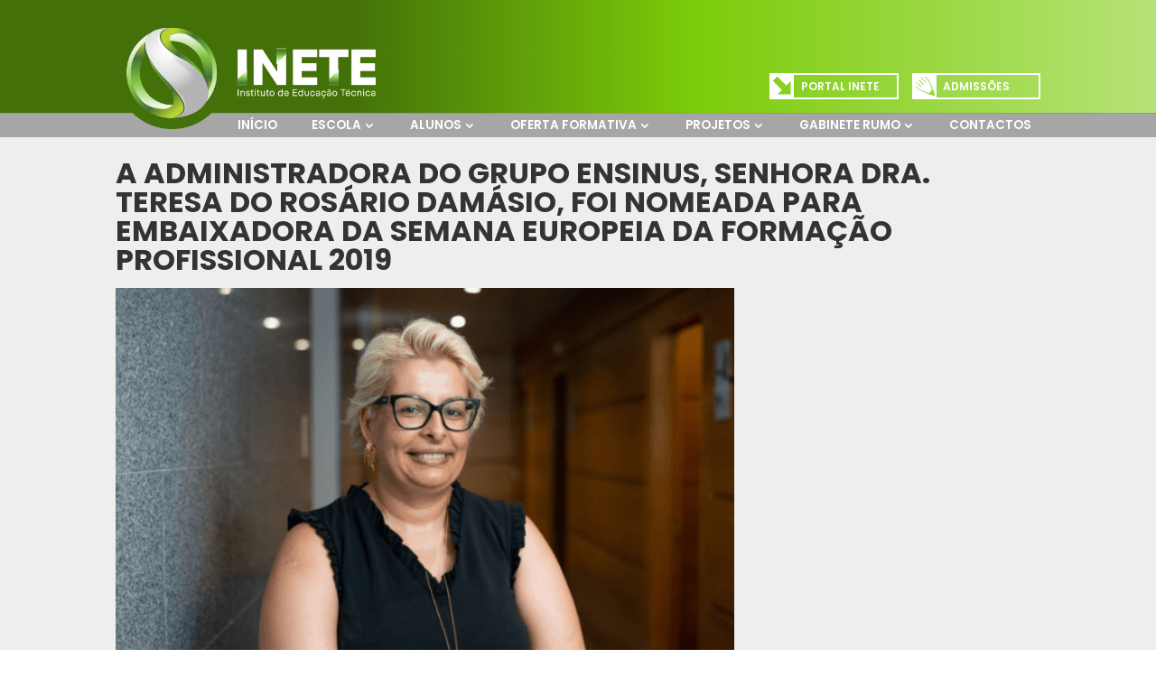

--- FILE ---
content_type: text/html; charset=UTF-8
request_url: https://www.inete.pt/2019/10/16/a-administradora-do-grupo-ensinus-senhora-dra-teresa-do-rosario-damasio-foi-nomeada-para-embaixadora-da-semana-europeia-da-formacao-profissional-2019/
body_size: 55617
content:
<!DOCTYPE html>
<html lang="pt-PT" prefix="og: https://ogp.me/ns#">
<head>
	<meta charset="UTF-8" />

<meta http-equiv="X-UA-Compatible" content="IE=edge">
	<link rel="pingback" href="https://www.inete.pt/xmlrpc.php" />

	<script type="text/javascript">
		document.documentElement.className = 'js';
	</script>

	<script type="text/javascript" src="//code.jquery.com/jquery-1.11.0.min.js"></script>
	<script type="text/javascript" src="//code.jquery.com/jquery-migrate-1.2.1.min.js"></script>
	<link rel="stylesheet" type="text/css" href="//cdn.jsdelivr.net/npm/slick-carousel@1.8.1/slick/slick.css"/>
	<script type="text/javascript" src="//cdn.jsdelivr.net/npm/slick-carousel@1.8.1/slick/slick.min.js"></script>
	
	<script>var et_site_url='https://www.inete.pt';var et_post_id='2107';function et_core_page_resource_fallback(a,b){"undefined"===typeof b&&(b=a.sheet.cssRules&&0===a.sheet.cssRules.length);b&&(a.onerror=null,a.onload=null,a.href?a.href=et_site_url+"/?et_core_page_resource="+a.id+et_post_id:a.src&&(a.src=et_site_url+"/?et_core_page_resource="+a.id+et_post_id))}
</script>	<style>img:is([sizes="auto" i], [sizes^="auto," i]) { contain-intrinsic-size: 3000px 1500px }</style>
	
<!-- Search Engine Optimization by Rank Math - https://rankmath.com/ -->
<title>A Administradora do Grupo ENSINUS, Senhora Dra. Teresa Do Rosário Damásio, foi nomeada para embaixadora da Semana Europeia da Formação Profissional 2019 | INETE</title>
<meta name="robots" content="follow, index, max-snippet:-1, max-video-preview:-1, max-image-preview:large"/>
<link rel="canonical" href="https://www.inete.pt/2019/10/16/a-administradora-do-grupo-ensinus-senhora-dra-teresa-do-rosario-damasio-foi-nomeada-para-embaixadora-da-semana-europeia-da-formacao-profissional-2019/" />
<meta property="og:locale" content="pt_PT" />
<meta property="og:type" content="article" />
<meta property="og:title" content="A Administradora do Grupo ENSINUS, Senhora Dra. Teresa Do Rosário Damásio, foi nomeada para embaixadora da Semana Europeia da Formação Profissional 2019 | INETE" />
<meta property="og:description" content="A Administradora do Grupo ENSINUS, Senhora Dra. Teresa Do Rosário Damásio, foi nomeada para embaixadora da Semana Europeia da Formação Profissional 2019, pelo reconhecimento do seu percurso profissional em prol da Educação e em particular, da Formação Profissional,Ambassador for the European Vocational Skills Week (EVSW) 2019.O EVSW 2019 tem lugar de 14 a 18 de [&hellip;]" />
<meta property="og:url" content="https://www.inete.pt/2019/10/16/a-administradora-do-grupo-ensinus-senhora-dra-teresa-do-rosario-damasio-foi-nomeada-para-embaixadora-da-semana-europeia-da-formacao-profissional-2019/" />
<meta property="og:site_name" content="INETE" />
<meta property="article:publisher" content="https://www.facebook.com/inete.pt/" />
<meta property="article:section" content="Destaque" />
<meta property="og:updated_time" content="2019-10-16T16:49:06+00:00" />
<meta property="og:image" content="https://www.inete.pt/wp-content/uploads/2019/10/teresa.png" />
<meta property="og:image:secure_url" content="https://www.inete.pt/wp-content/uploads/2019/10/teresa.png" />
<meta property="og:image:width" content="599" />
<meta property="og:image:height" content="396" />
<meta property="og:image:alt" content="A Administradora do Grupo ENSINUS, Senhora Dra. Teresa Do Rosário Damásio, foi nomeada para embaixadora da Semana Europeia da Formação Profissional 2019" />
<meta property="og:image:type" content="image/png" />
<meta property="article:published_time" content="2019-10-16T16:49:04+00:00" />
<meta property="article:modified_time" content="2019-10-16T16:49:06+00:00" />
<meta name="twitter:card" content="summary_large_image" />
<meta name="twitter:title" content="A Administradora do Grupo ENSINUS, Senhora Dra. Teresa Do Rosário Damásio, foi nomeada para embaixadora da Semana Europeia da Formação Profissional 2019 | INETE" />
<meta name="twitter:description" content="A Administradora do Grupo ENSINUS, Senhora Dra. Teresa Do Rosário Damásio, foi nomeada para embaixadora da Semana Europeia da Formação Profissional 2019, pelo reconhecimento do seu percurso profissional em prol da Educação e em particular, da Formação Profissional,Ambassador for the European Vocational Skills Week (EVSW) 2019.O EVSW 2019 tem lugar de 14 a 18 de [&hellip;]" />
<meta name="twitter:image" content="https://www.inete.pt/wp-content/uploads/2019/10/teresa.png" />
<meta name="twitter:label1" content="Written by" />
<meta name="twitter:data1" content="admin" />
<meta name="twitter:label2" content="Time to read" />
<meta name="twitter:data2" content="Less than a minute" />
<script type="application/ld+json" class="rank-math-schema">{"@context":"https://schema.org","@graph":[{"@type":"Organization","@id":"https://www.inete.pt/#organization","name":"Instituto de Educa\u00e7\u00e3o T\u00e9cnica - INETE","url":"https://www.inete.pt","sameAs":["https://www.facebook.com/inete.pt/"],"logo":{"@type":"ImageObject","@id":"https://www.inete.pt/#logo","url":"https://www.inete.pt/wp-content/uploads/2019/02/icon.png","contentUrl":"https://www.inete.pt/wp-content/uploads/2019/02/icon.png","caption":"Instituto de Educa\u00e7\u00e3o T\u00e9cnica - INETE","inLanguage":"pt-PT","width":"174","height":"175"}},{"@type":"WebSite","@id":"https://www.inete.pt/#website","url":"https://www.inete.pt","name":"Instituto de Educa\u00e7\u00e3o T\u00e9cnica - INETE","publisher":{"@id":"https://www.inete.pt/#organization"},"inLanguage":"pt-PT"},{"@type":"ImageObject","@id":"https://www.inete.pt/wp-content/uploads/2019/10/teresa.png","url":"https://www.inete.pt/wp-content/uploads/2019/10/teresa.png","width":"599","height":"396","inLanguage":"pt-PT"},{"@type":"WebPage","@id":"https://www.inete.pt/2019/10/16/a-administradora-do-grupo-ensinus-senhora-dra-teresa-do-rosario-damasio-foi-nomeada-para-embaixadora-da-semana-europeia-da-formacao-profissional-2019/#webpage","url":"https://www.inete.pt/2019/10/16/a-administradora-do-grupo-ensinus-senhora-dra-teresa-do-rosario-damasio-foi-nomeada-para-embaixadora-da-semana-europeia-da-formacao-profissional-2019/","name":"A Administradora do Grupo ENSINUS, Senhora Dra. Teresa Do Ros\u00e1rio Dam\u00e1sio, foi nomeada para embaixadora da Semana Europeia da Forma\u00e7\u00e3o Profissional 2019 | INETE","datePublished":"2019-10-16T16:49:04+00:00","dateModified":"2019-10-16T16:49:06+00:00","isPartOf":{"@id":"https://www.inete.pt/#website"},"primaryImageOfPage":{"@id":"https://www.inete.pt/wp-content/uploads/2019/10/teresa.png"},"inLanguage":"pt-PT"},{"@type":"Person","@id":"https://www.inete.pt/2019/10/16/a-administradora-do-grupo-ensinus-senhora-dra-teresa-do-rosario-damasio-foi-nomeada-para-embaixadora-da-semana-europeia-da-formacao-profissional-2019/#author","name":"admin","image":{"@type":"ImageObject","@id":"https://secure.gravatar.com/avatar/37e5c3c57e8a81c08bceabe5ba8acec0f931abca99c2040cbd34ee1bb6f2e6a5?s=96&amp;d=mm&amp;r=g","url":"https://secure.gravatar.com/avatar/37e5c3c57e8a81c08bceabe5ba8acec0f931abca99c2040cbd34ee1bb6f2e6a5?s=96&amp;d=mm&amp;r=g","caption":"admin","inLanguage":"pt-PT"},"worksFor":{"@id":"https://www.inete.pt/#organization"}},{"@type":"BlogPosting","headline":"A Administradora do Grupo ENSINUS, Senhora Dra. Teresa Do Ros\u00e1rio Dam\u00e1sio, foi nomeada para embaixadora da","datePublished":"2019-10-16T16:49:04+00:00","dateModified":"2019-10-16T16:49:06+00:00","author":{"@id":"https://www.inete.pt/2019/10/16/a-administradora-do-grupo-ensinus-senhora-dra-teresa-do-rosario-damasio-foi-nomeada-para-embaixadora-da-semana-europeia-da-formacao-profissional-2019/#author","name":"admin"},"publisher":{"@id":"https://www.inete.pt/#organization"},"description":" A Administradora do Grupo ENSINUS, Senhora Dra. Teresa Do Ros\u00e1rio Dam\u00e1sio, foi nomeada para embaixadora da Semana Europeia da Forma\u00e7\u00e3o Profissional 2019, pelo reconhecimento do seu percurso profissional em prol da Educa\u00e7\u00e3o e em particular, da Forma\u00e7\u00e3o Profissional,Ambassador for the European Vocational Skills Week (EVSW) 2019.O EVSW 2019 tem lugar de 14 a 18 de outubro de 2019, em Hels\u00ednquia.Esta nomea\u00e7\u00e3o \u00e9 um reconhecimento do trabalho da Dra. Teresa Dam\u00e1sio e do Grupo ENSINUS, que h\u00e1 cinquenta anos se destaca no mercado da Educa\u00e7\u00e3o e Forma\u00e7\u00e3o.","name":"A Administradora do Grupo ENSINUS, Senhora Dra. Teresa Do Ros\u00e1rio Dam\u00e1sio, foi nomeada para embaixadora da","@id":"https://www.inete.pt/2019/10/16/a-administradora-do-grupo-ensinus-senhora-dra-teresa-do-rosario-damasio-foi-nomeada-para-embaixadora-da-semana-europeia-da-formacao-profissional-2019/#richSnippet","isPartOf":{"@id":"https://www.inete.pt/2019/10/16/a-administradora-do-grupo-ensinus-senhora-dra-teresa-do-rosario-damasio-foi-nomeada-para-embaixadora-da-semana-europeia-da-formacao-profissional-2019/#webpage"},"image":{"@id":"https://www.inete.pt/wp-content/uploads/2019/10/teresa.png"},"inLanguage":"pt-PT","mainEntityOfPage":{"@id":"https://www.inete.pt/2019/10/16/a-administradora-do-grupo-ensinus-senhora-dra-teresa-do-rosario-damasio-foi-nomeada-para-embaixadora-da-semana-europeia-da-formacao-profissional-2019/#webpage"}}]}</script>
<!-- /Rank Math WordPress SEO plugin -->

<link rel='dns-prefetch' href='//www.google.com' />
<link rel='dns-prefetch' href='//fonts.googleapis.com' />
<link rel="alternate" type="application/rss+xml" title="INETE &raquo; Feed" href="https://www.inete.pt/feed/" />
<link rel="alternate" type="application/rss+xml" title="INETE &raquo; Feed de comentários" href="https://www.inete.pt/comments/feed/" />
<link rel="alternate" type="application/rss+xml" title="Feed de comentários de INETE &raquo; A Administradora do Grupo ENSINUS, Senhora Dra. Teresa Do Rosário Damásio, foi nomeada para embaixadora da Semana Europeia da Formação Profissional 2019" href="https://www.inete.pt/2019/10/16/a-administradora-do-grupo-ensinus-senhora-dra-teresa-do-rosario-damasio-foi-nomeada-para-embaixadora-da-semana-europeia-da-formacao-profissional-2019/feed/" />
<script type="text/javascript">
/* <![CDATA[ */
window._wpemojiSettings = {"baseUrl":"https:\/\/s.w.org\/images\/core\/emoji\/16.0.1\/72x72\/","ext":".png","svgUrl":"https:\/\/s.w.org\/images\/core\/emoji\/16.0.1\/svg\/","svgExt":".svg","source":{"concatemoji":"https:\/\/www.inete.pt\/wp-includes\/js\/wp-emoji-release.min.js?ver=6.8.3"}};
/*! This file is auto-generated */
!function(s,n){var o,i,e;function c(e){try{var t={supportTests:e,timestamp:(new Date).valueOf()};sessionStorage.setItem(o,JSON.stringify(t))}catch(e){}}function p(e,t,n){e.clearRect(0,0,e.canvas.width,e.canvas.height),e.fillText(t,0,0);var t=new Uint32Array(e.getImageData(0,0,e.canvas.width,e.canvas.height).data),a=(e.clearRect(0,0,e.canvas.width,e.canvas.height),e.fillText(n,0,0),new Uint32Array(e.getImageData(0,0,e.canvas.width,e.canvas.height).data));return t.every(function(e,t){return e===a[t]})}function u(e,t){e.clearRect(0,0,e.canvas.width,e.canvas.height),e.fillText(t,0,0);for(var n=e.getImageData(16,16,1,1),a=0;a<n.data.length;a++)if(0!==n.data[a])return!1;return!0}function f(e,t,n,a){switch(t){case"flag":return n(e,"\ud83c\udff3\ufe0f\u200d\u26a7\ufe0f","\ud83c\udff3\ufe0f\u200b\u26a7\ufe0f")?!1:!n(e,"\ud83c\udde8\ud83c\uddf6","\ud83c\udde8\u200b\ud83c\uddf6")&&!n(e,"\ud83c\udff4\udb40\udc67\udb40\udc62\udb40\udc65\udb40\udc6e\udb40\udc67\udb40\udc7f","\ud83c\udff4\u200b\udb40\udc67\u200b\udb40\udc62\u200b\udb40\udc65\u200b\udb40\udc6e\u200b\udb40\udc67\u200b\udb40\udc7f");case"emoji":return!a(e,"\ud83e\udedf")}return!1}function g(e,t,n,a){var r="undefined"!=typeof WorkerGlobalScope&&self instanceof WorkerGlobalScope?new OffscreenCanvas(300,150):s.createElement("canvas"),o=r.getContext("2d",{willReadFrequently:!0}),i=(o.textBaseline="top",o.font="600 32px Arial",{});return e.forEach(function(e){i[e]=t(o,e,n,a)}),i}function t(e){var t=s.createElement("script");t.src=e,t.defer=!0,s.head.appendChild(t)}"undefined"!=typeof Promise&&(o="wpEmojiSettingsSupports",i=["flag","emoji"],n.supports={everything:!0,everythingExceptFlag:!0},e=new Promise(function(e){s.addEventListener("DOMContentLoaded",e,{once:!0})}),new Promise(function(t){var n=function(){try{var e=JSON.parse(sessionStorage.getItem(o));if("object"==typeof e&&"number"==typeof e.timestamp&&(new Date).valueOf()<e.timestamp+604800&&"object"==typeof e.supportTests)return e.supportTests}catch(e){}return null}();if(!n){if("undefined"!=typeof Worker&&"undefined"!=typeof OffscreenCanvas&&"undefined"!=typeof URL&&URL.createObjectURL&&"undefined"!=typeof Blob)try{var e="postMessage("+g.toString()+"("+[JSON.stringify(i),f.toString(),p.toString(),u.toString()].join(",")+"));",a=new Blob([e],{type:"text/javascript"}),r=new Worker(URL.createObjectURL(a),{name:"wpTestEmojiSupports"});return void(r.onmessage=function(e){c(n=e.data),r.terminate(),t(n)})}catch(e){}c(n=g(i,f,p,u))}t(n)}).then(function(e){for(var t in e)n.supports[t]=e[t],n.supports.everything=n.supports.everything&&n.supports[t],"flag"!==t&&(n.supports.everythingExceptFlag=n.supports.everythingExceptFlag&&n.supports[t]);n.supports.everythingExceptFlag=n.supports.everythingExceptFlag&&!n.supports.flag,n.DOMReady=!1,n.readyCallback=function(){n.DOMReady=!0}}).then(function(){return e}).then(function(){var e;n.supports.everything||(n.readyCallback(),(e=n.source||{}).concatemoji?t(e.concatemoji):e.wpemoji&&e.twemoji&&(t(e.twemoji),t(e.wpemoji)))}))}((window,document),window._wpemojiSettings);
/* ]]> */
</script>
<meta content="BlatStudio - INETE v.1.0.0" name="generator"/><style id='wp-emoji-styles-inline-css' type='text/css'>

	img.wp-smiley, img.emoji {
		display: inline !important;
		border: none !important;
		box-shadow: none !important;
		height: 1em !important;
		width: 1em !important;
		margin: 0 0.07em !important;
		vertical-align: -0.1em !important;
		background: none !important;
		padding: 0 !important;
	}
</style>
<link rel='stylesheet' id='wp-block-library-css' href='https://www.inete.pt/wp-includes/css/dist/block-library/style.min.css?ver=6.8.3' type='text/css' media='all' />
<style id='classic-theme-styles-inline-css' type='text/css'>
/*! This file is auto-generated */
.wp-block-button__link{color:#fff;background-color:#32373c;border-radius:9999px;box-shadow:none;text-decoration:none;padding:calc(.667em + 2px) calc(1.333em + 2px);font-size:1.125em}.wp-block-file__button{background:#32373c;color:#fff;text-decoration:none}
</style>
<style id='global-styles-inline-css' type='text/css'>
:root{--wp--preset--aspect-ratio--square: 1;--wp--preset--aspect-ratio--4-3: 4/3;--wp--preset--aspect-ratio--3-4: 3/4;--wp--preset--aspect-ratio--3-2: 3/2;--wp--preset--aspect-ratio--2-3: 2/3;--wp--preset--aspect-ratio--16-9: 16/9;--wp--preset--aspect-ratio--9-16: 9/16;--wp--preset--color--black: #000000;--wp--preset--color--cyan-bluish-gray: #abb8c3;--wp--preset--color--white: #ffffff;--wp--preset--color--pale-pink: #f78da7;--wp--preset--color--vivid-red: #cf2e2e;--wp--preset--color--luminous-vivid-orange: #ff6900;--wp--preset--color--luminous-vivid-amber: #fcb900;--wp--preset--color--light-green-cyan: #7bdcb5;--wp--preset--color--vivid-green-cyan: #00d084;--wp--preset--color--pale-cyan-blue: #8ed1fc;--wp--preset--color--vivid-cyan-blue: #0693e3;--wp--preset--color--vivid-purple: #9b51e0;--wp--preset--gradient--vivid-cyan-blue-to-vivid-purple: linear-gradient(135deg,rgba(6,147,227,1) 0%,rgb(155,81,224) 100%);--wp--preset--gradient--light-green-cyan-to-vivid-green-cyan: linear-gradient(135deg,rgb(122,220,180) 0%,rgb(0,208,130) 100%);--wp--preset--gradient--luminous-vivid-amber-to-luminous-vivid-orange: linear-gradient(135deg,rgba(252,185,0,1) 0%,rgba(255,105,0,1) 100%);--wp--preset--gradient--luminous-vivid-orange-to-vivid-red: linear-gradient(135deg,rgba(255,105,0,1) 0%,rgb(207,46,46) 100%);--wp--preset--gradient--very-light-gray-to-cyan-bluish-gray: linear-gradient(135deg,rgb(238,238,238) 0%,rgb(169,184,195) 100%);--wp--preset--gradient--cool-to-warm-spectrum: linear-gradient(135deg,rgb(74,234,220) 0%,rgb(151,120,209) 20%,rgb(207,42,186) 40%,rgb(238,44,130) 60%,rgb(251,105,98) 80%,rgb(254,248,76) 100%);--wp--preset--gradient--blush-light-purple: linear-gradient(135deg,rgb(255,206,236) 0%,rgb(152,150,240) 100%);--wp--preset--gradient--blush-bordeaux: linear-gradient(135deg,rgb(254,205,165) 0%,rgb(254,45,45) 50%,rgb(107,0,62) 100%);--wp--preset--gradient--luminous-dusk: linear-gradient(135deg,rgb(255,203,112) 0%,rgb(199,81,192) 50%,rgb(65,88,208) 100%);--wp--preset--gradient--pale-ocean: linear-gradient(135deg,rgb(255,245,203) 0%,rgb(182,227,212) 50%,rgb(51,167,181) 100%);--wp--preset--gradient--electric-grass: linear-gradient(135deg,rgb(202,248,128) 0%,rgb(113,206,126) 100%);--wp--preset--gradient--midnight: linear-gradient(135deg,rgb(2,3,129) 0%,rgb(40,116,252) 100%);--wp--preset--font-size--small: 13px;--wp--preset--font-size--medium: 20px;--wp--preset--font-size--large: 36px;--wp--preset--font-size--x-large: 42px;--wp--preset--spacing--20: 0.44rem;--wp--preset--spacing--30: 0.67rem;--wp--preset--spacing--40: 1rem;--wp--preset--spacing--50: 1.5rem;--wp--preset--spacing--60: 2.25rem;--wp--preset--spacing--70: 3.38rem;--wp--preset--spacing--80: 5.06rem;--wp--preset--shadow--natural: 6px 6px 9px rgba(0, 0, 0, 0.2);--wp--preset--shadow--deep: 12px 12px 50px rgba(0, 0, 0, 0.4);--wp--preset--shadow--sharp: 6px 6px 0px rgba(0, 0, 0, 0.2);--wp--preset--shadow--outlined: 6px 6px 0px -3px rgba(255, 255, 255, 1), 6px 6px rgba(0, 0, 0, 1);--wp--preset--shadow--crisp: 6px 6px 0px rgba(0, 0, 0, 1);}:where(.is-layout-flex){gap: 0.5em;}:where(.is-layout-grid){gap: 0.5em;}body .is-layout-flex{display: flex;}.is-layout-flex{flex-wrap: wrap;align-items: center;}.is-layout-flex > :is(*, div){margin: 0;}body .is-layout-grid{display: grid;}.is-layout-grid > :is(*, div){margin: 0;}:where(.wp-block-columns.is-layout-flex){gap: 2em;}:where(.wp-block-columns.is-layout-grid){gap: 2em;}:where(.wp-block-post-template.is-layout-flex){gap: 1.25em;}:where(.wp-block-post-template.is-layout-grid){gap: 1.25em;}.has-black-color{color: var(--wp--preset--color--black) !important;}.has-cyan-bluish-gray-color{color: var(--wp--preset--color--cyan-bluish-gray) !important;}.has-white-color{color: var(--wp--preset--color--white) !important;}.has-pale-pink-color{color: var(--wp--preset--color--pale-pink) !important;}.has-vivid-red-color{color: var(--wp--preset--color--vivid-red) !important;}.has-luminous-vivid-orange-color{color: var(--wp--preset--color--luminous-vivid-orange) !important;}.has-luminous-vivid-amber-color{color: var(--wp--preset--color--luminous-vivid-amber) !important;}.has-light-green-cyan-color{color: var(--wp--preset--color--light-green-cyan) !important;}.has-vivid-green-cyan-color{color: var(--wp--preset--color--vivid-green-cyan) !important;}.has-pale-cyan-blue-color{color: var(--wp--preset--color--pale-cyan-blue) !important;}.has-vivid-cyan-blue-color{color: var(--wp--preset--color--vivid-cyan-blue) !important;}.has-vivid-purple-color{color: var(--wp--preset--color--vivid-purple) !important;}.has-black-background-color{background-color: var(--wp--preset--color--black) !important;}.has-cyan-bluish-gray-background-color{background-color: var(--wp--preset--color--cyan-bluish-gray) !important;}.has-white-background-color{background-color: var(--wp--preset--color--white) !important;}.has-pale-pink-background-color{background-color: var(--wp--preset--color--pale-pink) !important;}.has-vivid-red-background-color{background-color: var(--wp--preset--color--vivid-red) !important;}.has-luminous-vivid-orange-background-color{background-color: var(--wp--preset--color--luminous-vivid-orange) !important;}.has-luminous-vivid-amber-background-color{background-color: var(--wp--preset--color--luminous-vivid-amber) !important;}.has-light-green-cyan-background-color{background-color: var(--wp--preset--color--light-green-cyan) !important;}.has-vivid-green-cyan-background-color{background-color: var(--wp--preset--color--vivid-green-cyan) !important;}.has-pale-cyan-blue-background-color{background-color: var(--wp--preset--color--pale-cyan-blue) !important;}.has-vivid-cyan-blue-background-color{background-color: var(--wp--preset--color--vivid-cyan-blue) !important;}.has-vivid-purple-background-color{background-color: var(--wp--preset--color--vivid-purple) !important;}.has-black-border-color{border-color: var(--wp--preset--color--black) !important;}.has-cyan-bluish-gray-border-color{border-color: var(--wp--preset--color--cyan-bluish-gray) !important;}.has-white-border-color{border-color: var(--wp--preset--color--white) !important;}.has-pale-pink-border-color{border-color: var(--wp--preset--color--pale-pink) !important;}.has-vivid-red-border-color{border-color: var(--wp--preset--color--vivid-red) !important;}.has-luminous-vivid-orange-border-color{border-color: var(--wp--preset--color--luminous-vivid-orange) !important;}.has-luminous-vivid-amber-border-color{border-color: var(--wp--preset--color--luminous-vivid-amber) !important;}.has-light-green-cyan-border-color{border-color: var(--wp--preset--color--light-green-cyan) !important;}.has-vivid-green-cyan-border-color{border-color: var(--wp--preset--color--vivid-green-cyan) !important;}.has-pale-cyan-blue-border-color{border-color: var(--wp--preset--color--pale-cyan-blue) !important;}.has-vivid-cyan-blue-border-color{border-color: var(--wp--preset--color--vivid-cyan-blue) !important;}.has-vivid-purple-border-color{border-color: var(--wp--preset--color--vivid-purple) !important;}.has-vivid-cyan-blue-to-vivid-purple-gradient-background{background: var(--wp--preset--gradient--vivid-cyan-blue-to-vivid-purple) !important;}.has-light-green-cyan-to-vivid-green-cyan-gradient-background{background: var(--wp--preset--gradient--light-green-cyan-to-vivid-green-cyan) !important;}.has-luminous-vivid-amber-to-luminous-vivid-orange-gradient-background{background: var(--wp--preset--gradient--luminous-vivid-amber-to-luminous-vivid-orange) !important;}.has-luminous-vivid-orange-to-vivid-red-gradient-background{background: var(--wp--preset--gradient--luminous-vivid-orange-to-vivid-red) !important;}.has-very-light-gray-to-cyan-bluish-gray-gradient-background{background: var(--wp--preset--gradient--very-light-gray-to-cyan-bluish-gray) !important;}.has-cool-to-warm-spectrum-gradient-background{background: var(--wp--preset--gradient--cool-to-warm-spectrum) !important;}.has-blush-light-purple-gradient-background{background: var(--wp--preset--gradient--blush-light-purple) !important;}.has-blush-bordeaux-gradient-background{background: var(--wp--preset--gradient--blush-bordeaux) !important;}.has-luminous-dusk-gradient-background{background: var(--wp--preset--gradient--luminous-dusk) !important;}.has-pale-ocean-gradient-background{background: var(--wp--preset--gradient--pale-ocean) !important;}.has-electric-grass-gradient-background{background: var(--wp--preset--gradient--electric-grass) !important;}.has-midnight-gradient-background{background: var(--wp--preset--gradient--midnight) !important;}.has-small-font-size{font-size: var(--wp--preset--font-size--small) !important;}.has-medium-font-size{font-size: var(--wp--preset--font-size--medium) !important;}.has-large-font-size{font-size: var(--wp--preset--font-size--large) !important;}.has-x-large-font-size{font-size: var(--wp--preset--font-size--x-large) !important;}
:where(.wp-block-post-template.is-layout-flex){gap: 1.25em;}:where(.wp-block-post-template.is-layout-grid){gap: 1.25em;}
:where(.wp-block-columns.is-layout-flex){gap: 2em;}:where(.wp-block-columns.is-layout-grid){gap: 2em;}
:root :where(.wp-block-pullquote){font-size: 1.5em;line-height: 1.6;}
</style>
<link rel='stylesheet' id='parent-style-css' href='https://www.inete.pt/wp-content/themes/Divi/style.css?ver=1588255572' type='text/css' media='all' />
<link rel='stylesheet' id='custom-style-css' href='https://www.inete.pt/wp-content/themes/BlatStudio-Inete/custom.css?ver=1588255572' type='text/css' media='all' />
<link rel='stylesheet' id='divi-style-css' href='https://www.inete.pt/wp-content/themes/BlatStudio-Inete/style.css?ver=4.5.1' type='text/css' media='all' />
<link rel='stylesheet' id='et-builder-googlefonts-cached-css' href='https://fonts.googleapis.com/css?family=Poppins%3A100%2C100italic%2C200%2C200italic%2C300%2C300italic%2Cregular%2Citalic%2C500%2C500italic%2C600%2C600italic%2C700%2C700italic%2C800%2C800italic%2C900%2C900italic&#038;subset=devanagari%2Clatin%2Clatin-ext&#038;display=swap&#038;ver=6.8.3' type='text/css' media='all' />
<link rel='stylesheet' id='wpforms-choicesjs-css' href='https://www.inete.pt/wp-content/plugins/wpforms-lite/assets/css/integrations/divi/choices.min.css?ver=10.2.0' type='text/css' media='all' />
<link rel='stylesheet' id='dashicons-css' href='https://www.inete.pt/wp-includes/css/dashicons.min.css?ver=6.8.3' type='text/css' media='all' />
<script type="text/javascript" src="https://www.inete.pt/wp-content/plugins/wp-jquery-update-test/assets/jquery-4.0.0-beta.2.js?ver=4.0.0-beta.2" id="jquery-core-js"></script>
<script type="text/javascript" src="https://www.inete.pt/wp-content/plugins/wp-jquery-update-test/assets/jquery-migrate-3.5.2.js?ver=3.5.2" id="jquery-migrate-js"></script>
<script type="text/javascript" src="https://www.google.com/recaptcha/api.js?render=6Le0_cYUAAAAADk29Fo8KEksgx3bHXtczb6ptwHe&amp;ver=6.8.3" id="recaptcha-v3-js"></script>
<script type="text/javascript" src="https://www.inete.pt/wp-content/themes/Divi/core/admin/js/es6-promise.auto.min.js?ver=6.8.3" id="es6-promise-js"></script>
<script type="text/javascript" id="et-core-api-spam-recaptcha-js-extra">
/* <![CDATA[ */
var et_core_api_spam_recaptcha = {"site_key":"6Le0_cYUAAAAADk29Fo8KEksgx3bHXtczb6ptwHe","page_action":{"action":"a_administradora_do_grupo_ensinus_senhora_dra_teresa_do_rosario_damasio_foi_nomeada_para_embaixadora_da_semana_europeia_da_formacao_profissional_2019"}};
/* ]]> */
</script>
<script type="text/javascript" src="https://www.inete.pt/wp-content/themes/Divi/core/admin/js/recaptcha.js?ver=6.8.3" id="et-core-api-spam-recaptcha-js"></script>
<link rel="https://api.w.org/" href="https://www.inete.pt/wp-json/" /><link rel="alternate" title="JSON" type="application/json" href="https://www.inete.pt/wp-json/wp/v2/posts/2107" /><link rel="EditURI" type="application/rsd+xml" title="RSD" href="https://www.inete.pt/xmlrpc.php?rsd" />
<meta name="generator" content="WordPress 6.8.3" />
<link rel='shortlink' href='https://www.inete.pt/?p=2107' />
<link rel="alternate" title="oEmbed (JSON)" type="application/json+oembed" href="https://www.inete.pt/wp-json/oembed/1.0/embed?url=https%3A%2F%2Fwww.inete.pt%2F2019%2F10%2F16%2Fa-administradora-do-grupo-ensinus-senhora-dra-teresa-do-rosario-damasio-foi-nomeada-para-embaixadora-da-semana-europeia-da-formacao-profissional-2019%2F" />
<link rel="alternate" title="oEmbed (XML)" type="text/xml+oembed" href="https://www.inete.pt/wp-json/oembed/1.0/embed?url=https%3A%2F%2Fwww.inete.pt%2F2019%2F10%2F16%2Fa-administradora-do-grupo-ensinus-senhora-dra-teresa-do-rosario-damasio-foi-nomeada-para-embaixadora-da-semana-europeia-da-formacao-profissional-2019%2F&#038;format=xml" />
<meta name="viewport" content="width=device-width, initial-scale=1.0, maximum-scale=1.0, user-scalable=0" /><!-- Google tag (gtag.js) sigma quadrado 07/07/2023 -->
<script async src="https://www.googletagmanager.com/gtag/js?id=G-DJLC8PEZ41"></script>
<script>
  window.dataLayer = window.dataLayer || [];
  function gtag(){dataLayer.push(arguments);}
  gtag('js', new Date());

  gtag('config', 'G-DJLC8PEZ41');
</script>

<!-- Global site tag (gtag.js) - Google Analytics -->
<script async src="https://www.googletagmanager.com/gtag/js?id=G-4GFZQYYQP6"></script>
<script>
  window.dataLayer = window.dataLayer || [];
  function gtag(){dataLayer.push(arguments);}
  gtag('js', new Date());

  gtag('config', 'G-4GFZQYYQP6');
</script>
<link rel="icon" href="https://www.inete.pt/wp-content/uploads/2019/02/icon-137x138.png" sizes="32x32" />
<link rel="icon" href="https://www.inete.pt/wp-content/uploads/2019/02/icon.png" sizes="192x192" />
<link rel="apple-touch-icon" href="https://www.inete.pt/wp-content/uploads/2019/02/icon.png" />
<meta name="msapplication-TileImage" content="https://www.inete.pt/wp-content/uploads/2019/02/icon.png" />
<link rel="stylesheet" id="et-divi-customizer-global-cached-inline-styles" href="https://www.inete.pt/wp-content/et-cache/global/et-divi-customizer-global-1765724839949.min.css" onerror="et_core_page_resource_fallback(this, true)" onload="et_core_page_resource_fallback(this)" /><link rel="stylesheet" id="et-core-unified-tb-2464-tb-2992-2107-cached-inline-styles" href="https://www.inete.pt/wp-content/et-cache/2107/et-core-unified-tb-2464-tb-2992-2107-1765984670569.min.css" onerror="et_core_page_resource_fallback(this, true)" onload="et_core_page_resource_fallback(this)" /></head>
<body class="wp-singular post-template-default single single-post postid-2107 single-format-standard wp-theme-Divi wp-child-theme-BlatStudio-Inete et-tb-has-template et-tb-has-body et-tb-has-footer et_pb_button_helper_class et_fixed_nav et_show_nav et_secondary_nav_enabled et_secondary_nav_only_menu et_primary_nav_dropdown_animation_expand et_secondary_nav_dropdown_animation_fade et_header_style_left et_cover_background et_pb_gutter osx et_pb_gutters3 et_divi_theme et-db et_minified_js et_minified_css">
	<div id="page-container">
<div id="et-boc" class="et-boc">
			
				<div id="top-header">
		<div class="container clearfix">

		
			<div id="et-secondary-menu">
			<ul id="et-secondary-nav" class="menu"><li class="portal menu-item menu-item-type-custom menu-item-object-custom menu-item-300"><a target="_blank" href="http://www.inete.net/">Portal INETE</a></li>
<li class="registration menu-item menu-item-type-custom menu-item-object-custom menu-item-301"><a href="/admissoes/">Admissões</a></li>
</ul>			</div> <!-- #et-secondary-menu -->

		</div> <!-- .container -->
	</div> <!-- #top-header -->


	<header id="main-header" data-height-onload="66">
		<div class="container clearfix et_menu_container">
					<div class="logo_container">
				<span class="logo_helper"></span>
				<a href="https://www.inete.pt/">
					<img src="https://www.inete.pt/wp-content/themes/BlatStudio-Inete/images/logo.png" alt="INETE" id="logo" data-height-percentage="54" />
				</a>
			</div>
					<div id="et-top-navigation" data-height="66" data-fixed-height="40">
									<nav id="top-menu-nav">
					<ul id="top-menu" class="nav"><li class="menu-item menu-item-type-post_type menu-item-object-page menu-item-home menu-item-1726"><a href="https://www.inete.pt/">Início</a></li>
<li class="menu-item menu-item-type-post_type menu-item-object-page menu-item-has-children menu-item-51"><a href="https://www.inete.pt/escola/">Escola</a>
<ul class="sub-menu">
	<li class="menu-item menu-item-type-post_type menu-item-object-page menu-item-17265"><a href="https://www.inete.pt/quem-somos/">Quem Somos</a></li>
	<li class="menu-item menu-item-type-post_type menu-item-object-page menu-item-17266"><a href="https://www.inete.pt/instalacoes/">Instalações</a></li>
	<li class="menu-item menu-item-type-post_type menu-item-object-page menu-item-17284"><a href="https://www.inete.pt/parceiros/">Parceiros</a></li>
	<li class="menu-item menu-item-type-post_type menu-item-object-page menu-item-17298"><a href="https://www.inete.pt/documentos/">Documentos</a></li>
	<li class="menu-item menu-item-type-post_type menu-item-object-page menu-item-39093"><a href="https://www.inete.pt/inetenews/">INETENEWS</a></li>
	<li class="menu-item menu-item-type-post_type menu-item-object-page menu-item-38734"><a href="https://www.inete.pt/orgaos-sociais/">Plano de Benefícios de Saúde</a></li>
	<li class="menu-item menu-item-type-post_type menu-item-object-page menu-item-17300"><a href="https://www.inete.pt/certificacao-eqavet/">Certificação EQAVET</a></li>
	<li class="menu-item menu-item-type-post_type menu-item-object-page menu-item-39281"><a href="https://www.inete.pt/plano-de-formacao-2025-certificacao-gratuita-online/">Plano de Formação 2025 | Certificação Gratuita online</a></li>
	<li class="menu-item menu-item-type-post_type menu-item-object-page menu-item-has-children menu-item-39206"><a href="https://www.inete.pt/contratacao-publica-cte/">Contratação Pública CTE</a>
	<ul class="sub-menu">
		<li class="menu-item menu-item-type-post_type menu-item-object-page menu-item-39234"><a href="https://www.inete.pt/cte-industrial-empreitada-inete_cp_002_ccp-2024/">CTE Industrial – Empreitada: INETE_CP_002_CCP-2024</a></li>
		<li class="menu-item menu-item-type-post_type menu-item-object-page menu-item-39221"><a href="https://www.inete.pt/cte-informatica-aquisicao-de-mobiliario-e-de-equipamento-inete_cpi_001_ccp-2024/">CTE Informática – Aquisição de Mobiliário e de Equipamento: INETE_CPI_001_CCP-2024</a></li>
		<li class="menu-item menu-item-type-post_type menu-item-object-page menu-item-39227"><a href="https://www.inete.pt/cte-industrial-aquisicao-de-equipamentos-inete_cpi_002_ccp-2024/">CTE Industrial – Aquisição de Equipamentos: INETE_CPI_002_CCP-2024</a></li>
	</ul>
</li>
</ul>
</li>
<li class="menu-item menu-item-type-post_type menu-item-object-page menu-item-has-children menu-item-17450"><a href="https://www.inete.pt/alunos/">Alunos</a>
<ul class="sub-menu">
	<li class="menu-item menu-item-type-post_type menu-item-object-page menu-item-348"><a href="https://www.inete.pt/alunos-documentos/">Documentos</a></li>
</ul>
</li>
<li class="menu-item menu-item-type-post_type menu-item-object-page menu-item-has-children menu-item-15323"><a href="https://www.inete.pt/oferta-formativa/">Oferta Formativa</a>
<ul class="sub-menu">
	<li class="menu-item menu-item-type-post_type menu-item-object-page menu-item-20584"><a href="https://www.inete.pt/oferta-formativa/ensino-profissional/">Ensino Profissional</a></li>
	<li class="menu-item menu-item-type-post_type menu-item-object-page menu-item-20586"><a href="https://www.inete.pt/oferta-formativa/cursos-de-aprendizagem/">Cursos de aprendizagem</a></li>
</ul>
</li>
<li class="menu-item menu-item-type-post_type menu-item-object-page menu-item-has-children menu-item-14475"><a href="https://www.inete.pt/projetos/">Projetos</a>
<ul class="sub-menu">
	<li class="menu-item menu-item-type-post_type menu-item-object-page menu-item-38663"><a href="https://www.inete.pt/projetos-interdisciplinares-dac/">Projetos Interdisciplinares-DAC</a></li>
	<li class="menu-item menu-item-type-post_type menu-item-object-page menu-item-has-children menu-item-18204"><a href="https://www.inete.pt/projetos-internacionais/">Projetos Internacionais</a>
	<ul class="sub-menu">
		<li class="menu-item menu-item-type-post_type menu-item-object-page menu-item-39166"><a href="https://www.inete.pt/projeto-theide/">Projeto THEIDE</a></li>
		<li class="menu-item menu-item-type-post_type menu-item-object-page menu-item-38350"><a href="https://www.inete.pt/vet-in-3d-educacao-e-formacao-profissional-em-tres-vertentes/">VET in 3D: Educação e Formação Profissional em três vertentes</a></li>
		<li class="menu-item menu-item-type-post_type menu-item-object-page menu-item-18205"><a href="https://www.inete.pt/erasmus/">Erasmus+</a></li>
		<li class="menu-item menu-item-type-post_type menu-item-object-page menu-item-20574"><a href="https://www.inete.pt/etwinning/">eTwinning</a></li>
		<li class="menu-item menu-item-type-post_type menu-item-object-page menu-item-18207"><a href="https://www.inete.pt/marketing-through-europe/">Marketing Through Europe</a></li>
		<li class="menu-item menu-item-type-post_type menu-item-object-page menu-item-18206"><a href="https://www.inete.pt/veiculoseletricos/">Veículos Elétricos</a></li>
		<li class="menu-item menu-item-type-post_type menu-item-object-page menu-item-39323"><a href="https://www.inete.pt/coding-my-future/">Coding my Future</a></li>
	</ul>
</li>
</ul>
</li>
<li class="menu-item menu-item-type-post_type menu-item-object-page menu-item-has-children menu-item-2463"><a href="https://www.inete.pt/gabinete-rumo/">Gabinete Rumo</a>
<ul class="sub-menu">
	<li class="menu-item menu-item-type-post_type menu-item-object-page menu-item-38830"><a href="https://www.inete.pt/ofertas-de-emprego/">Ofertas de Emprego</a></li>
	<li class="menu-item menu-item-type-post_type menu-item-object-page menu-item-38859"><a href="https://www.inete.pt/psicologia-e-orientacao-da-carreira/">Psicologia e Orientação da Carreira</a></li>
	<li class="menu-item menu-item-type-post_type menu-item-object-page menu-item-38862"><a href="https://www.inete.pt/divulgacao-dos-recursos/">Divulgação de Recursos</a></li>
	<li class="menu-item menu-item-type-post_type menu-item-object-page menu-item-39414"><a href="https://www.inete.pt/educacao-especial/">Educação Especial</a></li>
</ul>
</li>
<li class="menu-item menu-item-type-post_type menu-item-object-page menu-item-302"><a href="https://www.inete.pt/contactos/">Contactos</a></li>
</ul>					</nav>
				
				
				
				
				<div id="et_mobile_nav_menu">
				<div class="mobile_nav closed">
					<span class="select_page">Select Page</span>
					<span class="mobile_menu_bar mobile_menu_bar_toggle"></span>
				</div>
			</div>			</div> <!-- #et-top-navigation -->
		</div> <!-- .container -->
		<div class="et_search_outer">
			<div class="container et_search_form_container">
				<form role="search" method="get" class="et-search-form" action="https://www.inete.pt/">
				<input type="search" class="et-search-field" placeholder="Search &hellip;" value="" name="s" title="Search for:" />				</form>
				<span class="et_close_search_field"></span>
			</div>
		</div>
	</header> <!-- #main-header -->
<div id="et-main-area">
	
    <div id="main-content">
    <div class="et-l et-l--body">
			<div class="et_builder_inner_content et_pb_gutters3"><div class="et_pb_section et_pb_section_0_tb_body et_section_regular" >
				
				
				
				
					<div class="et_pb_row et_pb_row_0_tb_body">
				<div class="et_pb_column et_pb_column_4_4 et_pb_column_0_tb_body  et_pb_css_mix_blend_mode_passthrough et-last-child">
				
				
				<div class="et_pb_module et_pb_post_title et_pb_post_title_0_tb_body et_pb_bg_layout_light  et_pb_text_align_left"   >
				
				
				
				<div class="et_pb_title_container">
					<h1 class="entry-title">A Administradora do Grupo ENSINUS, Senhora Dra. Teresa Do Rosário Damásio, foi nomeada para embaixadora da Semana Europeia da Formação Profissional 2019</h1>
				</div>
				
			</div>
			</div> <!-- .et_pb_column -->
				
				
			</div> <!-- .et_pb_row --><div class="et_pb_row et_pb_row_1_tb_body">
				<div class="et_pb_column et_pb_column_2_3 et_pb_column_1_tb_body  et_pb_css_mix_blend_mode_passthrough">
				
				
				<div class="et_pb_module et_pb_post_title et_pb_post_title_1_tb_body et_pb_bg_layout_light  et_pb_text_align_left"   >
				
				
				
				<div class="et_pb_title_container">
					
				</div>
				<div class="et_pb_title_featured_container"><span class="et_pb_image_wrap"><img src="https://www.inete.pt/wp-content/uploads/2019/10/teresa.png" srcset="https://www.inete.pt/wp-content/uploads/2019/10/teresa.png 599w, https://www.inete.pt/wp-content/uploads/2019/10/teresa-300x198.png 300w, https://www.inete.pt/wp-content/uploads/2019/10/teresa-209x138.png 209w, https://www.inete.pt/wp-content/uploads/2019/10/teresa-400x264.png 400w" sizes="(max-width: 599px) 100vw, 599px" /></span></div>
			</div><div class="et_pb_module et_pb_post_content et_pb_post_content_0_tb_body">
				
				
				
<p> A Administradora do Grupo ENSINUS, Senhora Dra. Teresa Do Rosário Damásio, foi nomeada para embaixadora da Semana Europeia da Formação Profissional 2019, pelo reconhecimento do seu percurso profissional em prol da Educação e em particular, da Formação Profissional,Ambassador for the European Vocational Skills Week (EVSW) 2019.<br>O EVSW 2019 tem lugar de 14 a 18 de outubro de 2019, em Helsínquia.<br>Esta nomeação é um reconhecimento do trabalho da Dra. Teresa Damásio e do Grupo ENSINUS, que há cinquenta anos se destaca no mercado da Educação e Formação.</p>



<p><a href="https://www.jornaldenegocios.pt/comunicados-de-imprensa/detalhe/teresa-damasio-nomeada-embaixadora-da-semana-europeia-da-formacao-profissional-2019?ref=Comunicados+de+Imprensa_Destaque&amp;fbclid=IwAR1jb1U0DemvFXHI3ffKaSX02DJLvjK3isIpQA5vm8Sk7jPWh4Yo0lQnj8A" target="_blank" rel="noopener">Mais informação<br></a></p>

			</div> <!-- .et_pb_post_content -->
			</div> <!-- .et_pb_column --><div class="et_pb_column et_pb_column_1_3 et_pb_column_2_tb_body  et_pb_css_mix_blend_mode_passthrough et-last-child et_pb_column_empty">
				
				
				
			</div> <!-- .et_pb_column -->
				
				
			</div> <!-- .et_pb_row -->
				
				
			</div> <!-- .et_pb_section -->		</div><!-- .et_builder_inner_content -->
	</div><!-- .et-l -->
	    </div>
    
	<footer class="et-l et-l--footer">
			<div class="et_builder_inner_content et_pb_gutters3">
		<div class="et_pb_section et_pb_section_0_tb_footer et_pb_with_background et_section_regular" >
				
				
				
				
					<div class="et_pb_row et_pb_row_0_tb_footer et_pb_gutters2">
				<div class="et_pb_column et_pb_column_1_2 et_pb_column_0_tb_footer  et_pb_css_mix_blend_mode_passthrough">
				
				
				<div class="et_pb_module et_pb_text et_pb_text_0_tb_footer  et_pb_text_align_left et_pb_bg_layout_light">
				
				
				<div class="et_pb_text_inner"><h3>Formação Apoiada</h3></div>
			</div> <!-- .et_pb_text --><div class="et_pb_module et_pb_text et_pb_text_1_tb_footer icon-list  et_pb_text_align_left et_pb_bg_layout_light">
				
				
				<div class="et_pb_text_inner"><p><a href="http://www.dge.mec.pt/" target="_blank" rel="noopener noreferrer" title="Direção-Geral da Educação"><img loading="lazy" decoding="async" src="https://www.inete.pt/wp-content/uploads/2020/03/meduc.png" width="722" height="245" alt="" class="wp-image-2894 alignnone size-full" srcset="https://www.inete.pt/wp-content/uploads/2020/03/meduc.png 722w, https://www.inete.pt/wp-content/uploads/2020/03/meduc-480x163.png 480w" sizes="auto, (min-width: 0px) and (max-width: 480px) 480px, (min-width: 481px) 722px, 100vw" /></a><br /> <a href="http://www.anqep.gov.pt/" target="_blank" rel="noopener noreferrer" title="Agência Nacional para a Qualificação e o Ensino Profissional"><img loading="lazy" decoding="async" src="https://www.inete.pt/wp-content/uploads/2020/03/anqep.png" width="1556" height="673" alt="" class="wp-image-2897 alignnone size-full" srcset="https://www.inete.pt/wp-content/uploads/2020/03/anqep.png 1556w, https://www.inete.pt/wp-content/uploads/2020/03/anqep-1280x554.png 1280w, https://www.inete.pt/wp-content/uploads/2020/03/anqep-980x424.png 980w, https://www.inete.pt/wp-content/uploads/2020/03/anqep-480x208.png 480w" sizes="auto, (min-width: 0px) and (max-width: 480px) 480px, (min-width: 481px) and (max-width: 980px) 980px, (min-width: 981px) and (max-width: 1280px) 1280px, (min-width: 1281px) 1556px, 100vw" /></a><br /> <a href="https://lisboa.portugal2020.pt/" target="_blank" rel="noopener noreferrer" title="LISBOA 2020"><img loading="lazy" decoding="async" src="https://www.inete.pt/wp-content/uploads/2020/03/2020-1.png" width="449" height="94" alt="" class="wp-image-2898 alignnone size-full" srcset="https://www.inete.pt/wp-content/uploads/2020/03/2020-1.png 449w, https://www.inete.pt/wp-content/uploads/2020/03/2020-1-300x63.png 300w" sizes="auto, (max-width: 449px) 100vw, 449px" /></a><br /> <a href="https://www.portugal2020.pt/Portal2020" target="_blank" rel="noopener noreferrer" title="Portugal 2020"><img loading="lazy" decoding="async" src="https://www.inete.pt/wp-content/uploads/2020/03/2020.png" width="267" height="82" alt="" class="wp-image-2899 alignnone size-full" /></a><br /> <a href="https://europa.eu/european-union/index_pt" target="_blank" rel="noopener noreferrer" title="União Europeia"><img loading="lazy" decoding="async" src="https://www.inete.pt/wp-content/uploads/2020/03/UE.png" width="774" height="494" alt="" class="wp-image-2900 alignnone size-full" srcset="https://www.inete.pt/wp-content/uploads/2020/03/UE.png 774w, https://www.inete.pt/wp-content/uploads/2020/03/UE-480x306.png 480w" sizes="auto, (min-width: 0px) and (max-width: 480px) 480px, (min-width: 481px) 774px, 100vw" /></a></p></div>
			</div> <!-- .et_pb_text -->
			</div> <!-- .et_pb_column --><div class="et_pb_column et_pb_column_1_2 et_pb_column_1_tb_footer  et_pb_css_mix_blend_mode_passthrough et-last-child">
				
				
				<div class="et_pb_module et_pb_text et_pb_text_2_tb_footer  et_pb_text_align_left et_pb_bg_layout_light">
				
				
				<div class="et_pb_text_inner"><h3>Acreditada</h3></div>
			</div> <!-- .et_pb_text --><div class="et_pb_module et_pb_text et_pb_text_3_tb_footer icon-list  et_pb_text_align_left et_pb_bg_layout_light">
				
				
				<div class="et_pb_text_inner"><p><a href="https://www.dgert.gov.pt/" target="_blank" rel="noopener noreferrer" title="DGERT"><img loading="lazy" decoding="async" src="https://www.inete.pt/wp-content/uploads/2020/03/simbolo-dgert.png" width="300" height="213" alt="" class="wp-image-2919 alignnone size-full" /></a><a href="https://europa.eu/european-union/index_pt" target="_blank" rel="noopener noreferrer" title="VET Mobility Charter"><img loading="lazy" decoding="async" src="https://www.inete.pt/wp-content/uploads/2020/03/veterasmus-1.png" width="433" height="254" alt="" class="wp-image-2920 alignnone size-full" /></a><a href="#" title="European Vocational Skills Week"><img loading="lazy" decoding="async" src="https://www.inete.pt/wp-content/uploads/2020/03/Official-Partner.png" width="345" height="347" alt="" class="wp-image-2921 alignnone size-full" /></a><a href="https://www.etwinning.net/pt/pub/benefits/recognition/etwinning-school.htm" title="European Vocational Skills Week"><img loading="lazy" decoding="async" src="https://www.inete.pt/wp-content/uploads/2021/03/etwinning2021.png" width="345" height="347" alt="" class="wp-image-2921 alignnone size-full" /></a><br /> <a href="https://www.esafetylabel.eu/home"><img loading="lazy" decoding="async" src="https://www.inete.pt/wp-content/uploads/2023/02/Gold_2023_1_en_881d9.png" width="105" height="42" alt="" class="wp-image-38682 alignnone size-full" style="display: block; margin-left: auto; margin-right: auto;" /></a></p></div>
			</div> <!-- .et_pb_text --><div class="et_pb_module et_pb_sidebar_0_tb_footer et_pb_widget_area clearfix et_pb_widget_area_left et_pb_bg_layout_light">
				
				
				
			</div> <!-- .et_pb_widget_area -->
			</div> <!-- .et_pb_column -->
				
				
			</div> <!-- .et_pb_row -->
				
				
			</div> <!-- .et_pb_section --><div class="et_pb_section et_pb_section_1_tb_footer et_pb_with_background et_section_regular" >
				
				
				
				
					<div class="et_pb_row et_pb_row_1_tb_footer">
				<div class="et_pb_column et_pb_column_1_3 et_pb_column_2_tb_footer  et_pb_css_mix_blend_mode_passthrough">
				
				
				<div class="et_pb_module et_pb_text et_pb_text_4_tb_footer info  et_pb_text_align_left et_pb_text_align_center-tablet et_pb_bg_layout_dark">
				
				
				<div class="et_pb_text_inner"><p>Copyright © INETE. Todos os direitos reservados. Travessa da Escola Araújo N.º15 1169-148 Lisboa | Telefone: 21 311 09 91 ou 21 311 09 92 | Fax: 21 311 09 93 | <strong><a href="mailto:inete@inete.net">inete@inete.net</a></strong></p>
<h5><a href="https://www.inete.pt/canal-de-denuncias/"><strong>CANAL DE DENÚNCIAS</strong></a></h5>
<p><a href="https://www.livroreclamacoes.pt/inicio" target="_blank" rel="noopener noreferrer" title="Livro de Elogios, Sugestões e Reclamações">Livro de Elogios, Sugestões e Reclamações</a></p>
<p>Os Dados Pessoais são tratados de acordo com a Diretiva 95/46/CE, do <a href="/rgpd-regulamento-geral-sobre-a-protecao-de-dados/">Regulamento Geral sobre a Proteção de Dados</a></p></div>
			</div> <!-- .et_pb_text -->
			</div> <!-- .et_pb_column --><div class="et_pb_column et_pb_column_1_3 et_pb_column_3_tb_footer  et_pb_css_mix_blend_mode_passthrough">
				
				
				<div class="et_pb_module et_pb_image et_pb_image_0_tb_footer">
				
				
				<span class="et_pb_image_wrap "><img src="https://www.inete.pt/wp-content/uploads/2024/05/BARRA_LOGOS-BRANCO.png" alt="" title="BARRA_LOGOS-BRANCO" srcset="https://www.inete.pt/wp-content/uploads/2024/05/BARRA_LOGOS-BRANCO.png 4925w, https://www.inete.pt/wp-content/uploads/2024/05/BARRA_LOGOS-BRANCO-1280x185.png 1280w, https://www.inete.pt/wp-content/uploads/2024/05/BARRA_LOGOS-BRANCO-980x141.png 980w, https://www.inete.pt/wp-content/uploads/2024/05/BARRA_LOGOS-BRANCO-480x69.png 480w" sizes="(min-width: 0px) and (max-width: 480px) 480px, (min-width: 481px) and (max-width: 980px) 980px, (min-width: 981px) and (max-width: 1280px) 1280px, (min-width: 1281px) 4925px, 100vw" /></span>
			</div>
			</div> <!-- .et_pb_column --><div class="et_pb_column et_pb_column_1_3 et_pb_column_4_tb_footer  et_pb_css_mix_blend_mode_passthrough et-last-child">
				
				
				<div class="et_pb_module et_pb_text et_pb_text_5_tb_footer social  et_pb_text_align_left et_pb_bg_layout_dark">
				
				
				<div class="et_pb_text_inner"><ul class="et-social-icons">
<li class="et-social-icon et-social-facebook"><a href="https://www.facebook.com/inete.pt/" class="icon" target="_blank" rel="noopener noreferrer"><br /> <span>Facebook</span><br /> </a></li>
<li class="et-social-icon et-social-instagram"><a href="https://www.instagram.com/inete_lisboa/" class="icon" target="_blank" rel="noopener noreferrer"><br /> <span>Instagram</span><br /> </a></li>
<li class="et-social-icon et-social-twitter"><a href="https://twitter.com/inete_lisboa" class="icon" target="_blank" rel="noopener noreferrer"><br /> <span>Twitter</span><br /> </a></li>
<li class="et-social-icon ensinus"><a href="https://www.ensinus.pt/" target="_blank" rel="noopener noreferrer"><br /> <svg class="icon-1" viewbox="0 0 309.6 67.4"><use xlink:href="/wp-content/themes/BlatStudio-Inete/images/ensinus.svg#ensinus"></use></svg><br /> <span>Grupo Ensinus</span><br /> </a></li>
<li class="et-social-icon unesco"><img decoding="async" src="https://www.inete.pt/wp-content/themes/BlatStudio-Inete/images/unesco-white.png" alt="" /><span>UNESCO</span></li>
</ul></div>
			</div> <!-- .et_pb_text -->
			</div> <!-- .et_pb_column -->
				
				
			</div> <!-- .et_pb_row -->
				
				
			</div> <!-- .et_pb_section -->		</div><!-- .et_builder_inner_content -->
	</footer><!-- .et-l -->
	    </div> <!-- #et-main-area -->

			
		</div><!-- #et-boc -->
		</div> <!-- #page-container -->

			<script type="speculationrules">
{"prefetch":[{"source":"document","where":{"and":[{"href_matches":"\/*"},{"not":{"href_matches":["\/wp-*.php","\/wp-admin\/*","\/wp-content\/uploads\/*","\/wp-content\/*","\/wp-content\/plugins\/*","\/wp-content\/themes\/BlatStudio-Inete\/*","\/wp-content\/themes\/Divi\/*","\/*\\?(.+)"]}},{"not":{"selector_matches":"a[rel~=\"nofollow\"]"}},{"not":{"selector_matches":".no-prefetch, .no-prefetch a"}}]},"eagerness":"conservative"}]}
</script>

			<script>(function(d, s, id) {
			var js, fjs = d.getElementsByTagName(s)[0];
			js = d.createElement(s); js.id = id;
			js.src = 'https://connect.facebook.net/pt_PT/sdk/xfbml.customerchat.js#xfbml=1&version=v6.0&autoLogAppEvents=1'
			fjs.parentNode.insertBefore(js, fjs);
			}(document, 'script', 'facebook-jssdk'));</script>
			<div class="fb-customerchat" attribution="wordpress" attribution_version="2.3" page_id="285983455777"></div>

			<script type="text/javascript"> 
var gaJsHost = (("https:" == document.location.protocol) ? "https://ssl." : "http://www.");
document.write(unescape("%3Cscript src='" + gaJsHost + "google-analytics.com/ga.js' type='text/javascript'%3E%3C/script%3E"));
</script>
<script type="text/javascript">
try {
var pageTracker = _gat._getTracker("UA-11994898-37");
pageTracker._trackPageview();
} catch(err) {}</script>

<!-- Connected Sites -->
<script>
if(window._mtmReady){ 
 console.error('Connected sites script already loaded. You might have it dupplicated.'); 
} else { 
window._mtmReady=true; 
var _mtm = window._mtm = window._mtm || [];
_mtm.push({'mtm.startTime': (new Date().getTime()), 'event': 'mtm.Start'});
var d=document, g=d.createElement('script'), s=d.getElementsByTagName('script')[0];
g.async=true; g.src='https://egoi.site/1309187_inete.pt.js'; 
s.parentNode.insertBefore(g,s);
}
</script>
<!-- End Connected Sites --><script type="text/javascript" src="https://www.inete.pt/wp-includes/js/dist/dom-ready.min.js?ver=f77871ff7694fffea381" id="wp-dom-ready-js"></script>
<script type="text/javascript" id="starter-templates-zip-preview-js-extra">
/* <![CDATA[ */
var starter_templates_zip_preview = {"AstColorPaletteVarPrefix":"--ast-global-","AstEleColorPaletteVarPrefix":"--ast-global-"};
/* ]]> */
</script>
<script type="text/javascript" src="https://www.inete.pt/wp-content/plugins/astra-sites/inc/lib/onboarding/assets/dist/template-preview/main.js?ver=06758d4d807d9d22c6ea" id="starter-templates-zip-preview-js"></script>
<script type="text/javascript" src="https://www.inete.pt/wp-content/themes/BlatStudio-Inete/app.js?ver=1.11" id="script-js"></script>
<script type="text/javascript" src="https://www.inete.pt/wp-includes/js/comment-reply.min.js?ver=6.8.3" id="comment-reply-js" async="async" data-wp-strategy="async"></script>
<script type="text/javascript" id="divi-custom-script-js-extra">
/* <![CDATA[ */
var DIVI = {"item_count":"%d Item","items_count":"%d Items"};
var et_shortcodes_strings = {"previous":"Previous","next":"Next"};
var et_pb_custom = {"ajaxurl":"https:\/\/www.inete.pt\/wp-admin\/admin-ajax.php","images_uri":"https:\/\/www.inete.pt\/wp-content\/themes\/Divi\/images","builder_images_uri":"https:\/\/www.inete.pt\/wp-content\/themes\/Divi\/includes\/builder\/images","et_frontend_nonce":"ca1d1f0d0a","subscription_failed":"Please, check the fields below to make sure you entered the correct information.","et_ab_log_nonce":"bbb329baf3","fill_message":"Please, fill in the following fields:","contact_error_message":"Please, fix the following errors:","invalid":"Invalid email","captcha":"Captcha","prev":"Prev","previous":"Previous","next":"Next","wrong_captcha":"You entered the wrong number in captcha.","wrong_checkbox":"Checkbox","ignore_waypoints":"no","is_divi_theme_used":"1","widget_search_selector":".widget_search","ab_tests":[],"is_ab_testing_active":"","page_id":"2107","unique_test_id":"","ab_bounce_rate":"5","is_cache_plugin_active":"yes","is_shortcode_tracking":"","tinymce_uri":""}; var et_frontend_scripts = {"builderCssContainerPrefix":"#et-boc","builderCssLayoutPrefix":"#et-boc .et-l"};
var et_pb_box_shadow_elements = [];
var et_pb_motion_elements = {"desktop":[],"tablet":[],"phone":[]};
/* ]]> */
</script>
<script type="text/javascript" src="https://www.inete.pt/wp-content/themes/Divi/js/custom.unified.js?ver=4.5.1" id="divi-custom-script-js"></script>
<script type="text/javascript" src="https://www.inete.pt/wp-content/themes/Divi/core/admin/js/common.js?ver=4.5.1" id="et-core-common-js"></script>
		<script>
		if ( window.console && window.console.log && window.jQuery ) {
			window.jQuery( function( $ ) {
				var jquery = $.fn.jquery || 'unknown';
				var migrate = $.migrateVersion || 'not available';
				var ui = ( $.ui && $.ui.version ) || 'not available';

				window.console.log(
					'WordPress jQuery:', jquery + ',',
					'Migrate:', migrate + ',',
					'UI:', ui
				);
			} );
		}
		</script>
				
	</body>
</html>


--- FILE ---
content_type: text/html; charset=utf-8
request_url: https://www.google.com/recaptcha/api2/anchor?ar=1&k=6Le0_cYUAAAAADk29Fo8KEksgx3bHXtczb6ptwHe&co=aHR0cHM6Ly93d3cuaW5ldGUucHQ6NDQz&hl=en&v=7gg7H51Q-naNfhmCP3_R47ho&size=invisible&anchor-ms=20000&execute-ms=30000&cb=dppgbjkflix4
body_size: 47821
content:
<!DOCTYPE HTML><html dir="ltr" lang="en"><head><meta http-equiv="Content-Type" content="text/html; charset=UTF-8">
<meta http-equiv="X-UA-Compatible" content="IE=edge">
<title>reCAPTCHA</title>
<style type="text/css">
/* cyrillic-ext */
@font-face {
  font-family: 'Roboto';
  font-style: normal;
  font-weight: 400;
  font-stretch: 100%;
  src: url(//fonts.gstatic.com/s/roboto/v48/KFO7CnqEu92Fr1ME7kSn66aGLdTylUAMa3GUBHMdazTgWw.woff2) format('woff2');
  unicode-range: U+0460-052F, U+1C80-1C8A, U+20B4, U+2DE0-2DFF, U+A640-A69F, U+FE2E-FE2F;
}
/* cyrillic */
@font-face {
  font-family: 'Roboto';
  font-style: normal;
  font-weight: 400;
  font-stretch: 100%;
  src: url(//fonts.gstatic.com/s/roboto/v48/KFO7CnqEu92Fr1ME7kSn66aGLdTylUAMa3iUBHMdazTgWw.woff2) format('woff2');
  unicode-range: U+0301, U+0400-045F, U+0490-0491, U+04B0-04B1, U+2116;
}
/* greek-ext */
@font-face {
  font-family: 'Roboto';
  font-style: normal;
  font-weight: 400;
  font-stretch: 100%;
  src: url(//fonts.gstatic.com/s/roboto/v48/KFO7CnqEu92Fr1ME7kSn66aGLdTylUAMa3CUBHMdazTgWw.woff2) format('woff2');
  unicode-range: U+1F00-1FFF;
}
/* greek */
@font-face {
  font-family: 'Roboto';
  font-style: normal;
  font-weight: 400;
  font-stretch: 100%;
  src: url(//fonts.gstatic.com/s/roboto/v48/KFO7CnqEu92Fr1ME7kSn66aGLdTylUAMa3-UBHMdazTgWw.woff2) format('woff2');
  unicode-range: U+0370-0377, U+037A-037F, U+0384-038A, U+038C, U+038E-03A1, U+03A3-03FF;
}
/* math */
@font-face {
  font-family: 'Roboto';
  font-style: normal;
  font-weight: 400;
  font-stretch: 100%;
  src: url(//fonts.gstatic.com/s/roboto/v48/KFO7CnqEu92Fr1ME7kSn66aGLdTylUAMawCUBHMdazTgWw.woff2) format('woff2');
  unicode-range: U+0302-0303, U+0305, U+0307-0308, U+0310, U+0312, U+0315, U+031A, U+0326-0327, U+032C, U+032F-0330, U+0332-0333, U+0338, U+033A, U+0346, U+034D, U+0391-03A1, U+03A3-03A9, U+03B1-03C9, U+03D1, U+03D5-03D6, U+03F0-03F1, U+03F4-03F5, U+2016-2017, U+2034-2038, U+203C, U+2040, U+2043, U+2047, U+2050, U+2057, U+205F, U+2070-2071, U+2074-208E, U+2090-209C, U+20D0-20DC, U+20E1, U+20E5-20EF, U+2100-2112, U+2114-2115, U+2117-2121, U+2123-214F, U+2190, U+2192, U+2194-21AE, U+21B0-21E5, U+21F1-21F2, U+21F4-2211, U+2213-2214, U+2216-22FF, U+2308-230B, U+2310, U+2319, U+231C-2321, U+2336-237A, U+237C, U+2395, U+239B-23B7, U+23D0, U+23DC-23E1, U+2474-2475, U+25AF, U+25B3, U+25B7, U+25BD, U+25C1, U+25CA, U+25CC, U+25FB, U+266D-266F, U+27C0-27FF, U+2900-2AFF, U+2B0E-2B11, U+2B30-2B4C, U+2BFE, U+3030, U+FF5B, U+FF5D, U+1D400-1D7FF, U+1EE00-1EEFF;
}
/* symbols */
@font-face {
  font-family: 'Roboto';
  font-style: normal;
  font-weight: 400;
  font-stretch: 100%;
  src: url(//fonts.gstatic.com/s/roboto/v48/KFO7CnqEu92Fr1ME7kSn66aGLdTylUAMaxKUBHMdazTgWw.woff2) format('woff2');
  unicode-range: U+0001-000C, U+000E-001F, U+007F-009F, U+20DD-20E0, U+20E2-20E4, U+2150-218F, U+2190, U+2192, U+2194-2199, U+21AF, U+21E6-21F0, U+21F3, U+2218-2219, U+2299, U+22C4-22C6, U+2300-243F, U+2440-244A, U+2460-24FF, U+25A0-27BF, U+2800-28FF, U+2921-2922, U+2981, U+29BF, U+29EB, U+2B00-2BFF, U+4DC0-4DFF, U+FFF9-FFFB, U+10140-1018E, U+10190-1019C, U+101A0, U+101D0-101FD, U+102E0-102FB, U+10E60-10E7E, U+1D2C0-1D2D3, U+1D2E0-1D37F, U+1F000-1F0FF, U+1F100-1F1AD, U+1F1E6-1F1FF, U+1F30D-1F30F, U+1F315, U+1F31C, U+1F31E, U+1F320-1F32C, U+1F336, U+1F378, U+1F37D, U+1F382, U+1F393-1F39F, U+1F3A7-1F3A8, U+1F3AC-1F3AF, U+1F3C2, U+1F3C4-1F3C6, U+1F3CA-1F3CE, U+1F3D4-1F3E0, U+1F3ED, U+1F3F1-1F3F3, U+1F3F5-1F3F7, U+1F408, U+1F415, U+1F41F, U+1F426, U+1F43F, U+1F441-1F442, U+1F444, U+1F446-1F449, U+1F44C-1F44E, U+1F453, U+1F46A, U+1F47D, U+1F4A3, U+1F4B0, U+1F4B3, U+1F4B9, U+1F4BB, U+1F4BF, U+1F4C8-1F4CB, U+1F4D6, U+1F4DA, U+1F4DF, U+1F4E3-1F4E6, U+1F4EA-1F4ED, U+1F4F7, U+1F4F9-1F4FB, U+1F4FD-1F4FE, U+1F503, U+1F507-1F50B, U+1F50D, U+1F512-1F513, U+1F53E-1F54A, U+1F54F-1F5FA, U+1F610, U+1F650-1F67F, U+1F687, U+1F68D, U+1F691, U+1F694, U+1F698, U+1F6AD, U+1F6B2, U+1F6B9-1F6BA, U+1F6BC, U+1F6C6-1F6CF, U+1F6D3-1F6D7, U+1F6E0-1F6EA, U+1F6F0-1F6F3, U+1F6F7-1F6FC, U+1F700-1F7FF, U+1F800-1F80B, U+1F810-1F847, U+1F850-1F859, U+1F860-1F887, U+1F890-1F8AD, U+1F8B0-1F8BB, U+1F8C0-1F8C1, U+1F900-1F90B, U+1F93B, U+1F946, U+1F984, U+1F996, U+1F9E9, U+1FA00-1FA6F, U+1FA70-1FA7C, U+1FA80-1FA89, U+1FA8F-1FAC6, U+1FACE-1FADC, U+1FADF-1FAE9, U+1FAF0-1FAF8, U+1FB00-1FBFF;
}
/* vietnamese */
@font-face {
  font-family: 'Roboto';
  font-style: normal;
  font-weight: 400;
  font-stretch: 100%;
  src: url(//fonts.gstatic.com/s/roboto/v48/KFO7CnqEu92Fr1ME7kSn66aGLdTylUAMa3OUBHMdazTgWw.woff2) format('woff2');
  unicode-range: U+0102-0103, U+0110-0111, U+0128-0129, U+0168-0169, U+01A0-01A1, U+01AF-01B0, U+0300-0301, U+0303-0304, U+0308-0309, U+0323, U+0329, U+1EA0-1EF9, U+20AB;
}
/* latin-ext */
@font-face {
  font-family: 'Roboto';
  font-style: normal;
  font-weight: 400;
  font-stretch: 100%;
  src: url(//fonts.gstatic.com/s/roboto/v48/KFO7CnqEu92Fr1ME7kSn66aGLdTylUAMa3KUBHMdazTgWw.woff2) format('woff2');
  unicode-range: U+0100-02BA, U+02BD-02C5, U+02C7-02CC, U+02CE-02D7, U+02DD-02FF, U+0304, U+0308, U+0329, U+1D00-1DBF, U+1E00-1E9F, U+1EF2-1EFF, U+2020, U+20A0-20AB, U+20AD-20C0, U+2113, U+2C60-2C7F, U+A720-A7FF;
}
/* latin */
@font-face {
  font-family: 'Roboto';
  font-style: normal;
  font-weight: 400;
  font-stretch: 100%;
  src: url(//fonts.gstatic.com/s/roboto/v48/KFO7CnqEu92Fr1ME7kSn66aGLdTylUAMa3yUBHMdazQ.woff2) format('woff2');
  unicode-range: U+0000-00FF, U+0131, U+0152-0153, U+02BB-02BC, U+02C6, U+02DA, U+02DC, U+0304, U+0308, U+0329, U+2000-206F, U+20AC, U+2122, U+2191, U+2193, U+2212, U+2215, U+FEFF, U+FFFD;
}
/* cyrillic-ext */
@font-face {
  font-family: 'Roboto';
  font-style: normal;
  font-weight: 500;
  font-stretch: 100%;
  src: url(//fonts.gstatic.com/s/roboto/v48/KFO7CnqEu92Fr1ME7kSn66aGLdTylUAMa3GUBHMdazTgWw.woff2) format('woff2');
  unicode-range: U+0460-052F, U+1C80-1C8A, U+20B4, U+2DE0-2DFF, U+A640-A69F, U+FE2E-FE2F;
}
/* cyrillic */
@font-face {
  font-family: 'Roboto';
  font-style: normal;
  font-weight: 500;
  font-stretch: 100%;
  src: url(//fonts.gstatic.com/s/roboto/v48/KFO7CnqEu92Fr1ME7kSn66aGLdTylUAMa3iUBHMdazTgWw.woff2) format('woff2');
  unicode-range: U+0301, U+0400-045F, U+0490-0491, U+04B0-04B1, U+2116;
}
/* greek-ext */
@font-face {
  font-family: 'Roboto';
  font-style: normal;
  font-weight: 500;
  font-stretch: 100%;
  src: url(//fonts.gstatic.com/s/roboto/v48/KFO7CnqEu92Fr1ME7kSn66aGLdTylUAMa3CUBHMdazTgWw.woff2) format('woff2');
  unicode-range: U+1F00-1FFF;
}
/* greek */
@font-face {
  font-family: 'Roboto';
  font-style: normal;
  font-weight: 500;
  font-stretch: 100%;
  src: url(//fonts.gstatic.com/s/roboto/v48/KFO7CnqEu92Fr1ME7kSn66aGLdTylUAMa3-UBHMdazTgWw.woff2) format('woff2');
  unicode-range: U+0370-0377, U+037A-037F, U+0384-038A, U+038C, U+038E-03A1, U+03A3-03FF;
}
/* math */
@font-face {
  font-family: 'Roboto';
  font-style: normal;
  font-weight: 500;
  font-stretch: 100%;
  src: url(//fonts.gstatic.com/s/roboto/v48/KFO7CnqEu92Fr1ME7kSn66aGLdTylUAMawCUBHMdazTgWw.woff2) format('woff2');
  unicode-range: U+0302-0303, U+0305, U+0307-0308, U+0310, U+0312, U+0315, U+031A, U+0326-0327, U+032C, U+032F-0330, U+0332-0333, U+0338, U+033A, U+0346, U+034D, U+0391-03A1, U+03A3-03A9, U+03B1-03C9, U+03D1, U+03D5-03D6, U+03F0-03F1, U+03F4-03F5, U+2016-2017, U+2034-2038, U+203C, U+2040, U+2043, U+2047, U+2050, U+2057, U+205F, U+2070-2071, U+2074-208E, U+2090-209C, U+20D0-20DC, U+20E1, U+20E5-20EF, U+2100-2112, U+2114-2115, U+2117-2121, U+2123-214F, U+2190, U+2192, U+2194-21AE, U+21B0-21E5, U+21F1-21F2, U+21F4-2211, U+2213-2214, U+2216-22FF, U+2308-230B, U+2310, U+2319, U+231C-2321, U+2336-237A, U+237C, U+2395, U+239B-23B7, U+23D0, U+23DC-23E1, U+2474-2475, U+25AF, U+25B3, U+25B7, U+25BD, U+25C1, U+25CA, U+25CC, U+25FB, U+266D-266F, U+27C0-27FF, U+2900-2AFF, U+2B0E-2B11, U+2B30-2B4C, U+2BFE, U+3030, U+FF5B, U+FF5D, U+1D400-1D7FF, U+1EE00-1EEFF;
}
/* symbols */
@font-face {
  font-family: 'Roboto';
  font-style: normal;
  font-weight: 500;
  font-stretch: 100%;
  src: url(//fonts.gstatic.com/s/roboto/v48/KFO7CnqEu92Fr1ME7kSn66aGLdTylUAMaxKUBHMdazTgWw.woff2) format('woff2');
  unicode-range: U+0001-000C, U+000E-001F, U+007F-009F, U+20DD-20E0, U+20E2-20E4, U+2150-218F, U+2190, U+2192, U+2194-2199, U+21AF, U+21E6-21F0, U+21F3, U+2218-2219, U+2299, U+22C4-22C6, U+2300-243F, U+2440-244A, U+2460-24FF, U+25A0-27BF, U+2800-28FF, U+2921-2922, U+2981, U+29BF, U+29EB, U+2B00-2BFF, U+4DC0-4DFF, U+FFF9-FFFB, U+10140-1018E, U+10190-1019C, U+101A0, U+101D0-101FD, U+102E0-102FB, U+10E60-10E7E, U+1D2C0-1D2D3, U+1D2E0-1D37F, U+1F000-1F0FF, U+1F100-1F1AD, U+1F1E6-1F1FF, U+1F30D-1F30F, U+1F315, U+1F31C, U+1F31E, U+1F320-1F32C, U+1F336, U+1F378, U+1F37D, U+1F382, U+1F393-1F39F, U+1F3A7-1F3A8, U+1F3AC-1F3AF, U+1F3C2, U+1F3C4-1F3C6, U+1F3CA-1F3CE, U+1F3D4-1F3E0, U+1F3ED, U+1F3F1-1F3F3, U+1F3F5-1F3F7, U+1F408, U+1F415, U+1F41F, U+1F426, U+1F43F, U+1F441-1F442, U+1F444, U+1F446-1F449, U+1F44C-1F44E, U+1F453, U+1F46A, U+1F47D, U+1F4A3, U+1F4B0, U+1F4B3, U+1F4B9, U+1F4BB, U+1F4BF, U+1F4C8-1F4CB, U+1F4D6, U+1F4DA, U+1F4DF, U+1F4E3-1F4E6, U+1F4EA-1F4ED, U+1F4F7, U+1F4F9-1F4FB, U+1F4FD-1F4FE, U+1F503, U+1F507-1F50B, U+1F50D, U+1F512-1F513, U+1F53E-1F54A, U+1F54F-1F5FA, U+1F610, U+1F650-1F67F, U+1F687, U+1F68D, U+1F691, U+1F694, U+1F698, U+1F6AD, U+1F6B2, U+1F6B9-1F6BA, U+1F6BC, U+1F6C6-1F6CF, U+1F6D3-1F6D7, U+1F6E0-1F6EA, U+1F6F0-1F6F3, U+1F6F7-1F6FC, U+1F700-1F7FF, U+1F800-1F80B, U+1F810-1F847, U+1F850-1F859, U+1F860-1F887, U+1F890-1F8AD, U+1F8B0-1F8BB, U+1F8C0-1F8C1, U+1F900-1F90B, U+1F93B, U+1F946, U+1F984, U+1F996, U+1F9E9, U+1FA00-1FA6F, U+1FA70-1FA7C, U+1FA80-1FA89, U+1FA8F-1FAC6, U+1FACE-1FADC, U+1FADF-1FAE9, U+1FAF0-1FAF8, U+1FB00-1FBFF;
}
/* vietnamese */
@font-face {
  font-family: 'Roboto';
  font-style: normal;
  font-weight: 500;
  font-stretch: 100%;
  src: url(//fonts.gstatic.com/s/roboto/v48/KFO7CnqEu92Fr1ME7kSn66aGLdTylUAMa3OUBHMdazTgWw.woff2) format('woff2');
  unicode-range: U+0102-0103, U+0110-0111, U+0128-0129, U+0168-0169, U+01A0-01A1, U+01AF-01B0, U+0300-0301, U+0303-0304, U+0308-0309, U+0323, U+0329, U+1EA0-1EF9, U+20AB;
}
/* latin-ext */
@font-face {
  font-family: 'Roboto';
  font-style: normal;
  font-weight: 500;
  font-stretch: 100%;
  src: url(//fonts.gstatic.com/s/roboto/v48/KFO7CnqEu92Fr1ME7kSn66aGLdTylUAMa3KUBHMdazTgWw.woff2) format('woff2');
  unicode-range: U+0100-02BA, U+02BD-02C5, U+02C7-02CC, U+02CE-02D7, U+02DD-02FF, U+0304, U+0308, U+0329, U+1D00-1DBF, U+1E00-1E9F, U+1EF2-1EFF, U+2020, U+20A0-20AB, U+20AD-20C0, U+2113, U+2C60-2C7F, U+A720-A7FF;
}
/* latin */
@font-face {
  font-family: 'Roboto';
  font-style: normal;
  font-weight: 500;
  font-stretch: 100%;
  src: url(//fonts.gstatic.com/s/roboto/v48/KFO7CnqEu92Fr1ME7kSn66aGLdTylUAMa3yUBHMdazQ.woff2) format('woff2');
  unicode-range: U+0000-00FF, U+0131, U+0152-0153, U+02BB-02BC, U+02C6, U+02DA, U+02DC, U+0304, U+0308, U+0329, U+2000-206F, U+20AC, U+2122, U+2191, U+2193, U+2212, U+2215, U+FEFF, U+FFFD;
}
/* cyrillic-ext */
@font-face {
  font-family: 'Roboto';
  font-style: normal;
  font-weight: 900;
  font-stretch: 100%;
  src: url(//fonts.gstatic.com/s/roboto/v48/KFO7CnqEu92Fr1ME7kSn66aGLdTylUAMa3GUBHMdazTgWw.woff2) format('woff2');
  unicode-range: U+0460-052F, U+1C80-1C8A, U+20B4, U+2DE0-2DFF, U+A640-A69F, U+FE2E-FE2F;
}
/* cyrillic */
@font-face {
  font-family: 'Roboto';
  font-style: normal;
  font-weight: 900;
  font-stretch: 100%;
  src: url(//fonts.gstatic.com/s/roboto/v48/KFO7CnqEu92Fr1ME7kSn66aGLdTylUAMa3iUBHMdazTgWw.woff2) format('woff2');
  unicode-range: U+0301, U+0400-045F, U+0490-0491, U+04B0-04B1, U+2116;
}
/* greek-ext */
@font-face {
  font-family: 'Roboto';
  font-style: normal;
  font-weight: 900;
  font-stretch: 100%;
  src: url(//fonts.gstatic.com/s/roboto/v48/KFO7CnqEu92Fr1ME7kSn66aGLdTylUAMa3CUBHMdazTgWw.woff2) format('woff2');
  unicode-range: U+1F00-1FFF;
}
/* greek */
@font-face {
  font-family: 'Roboto';
  font-style: normal;
  font-weight: 900;
  font-stretch: 100%;
  src: url(//fonts.gstatic.com/s/roboto/v48/KFO7CnqEu92Fr1ME7kSn66aGLdTylUAMa3-UBHMdazTgWw.woff2) format('woff2');
  unicode-range: U+0370-0377, U+037A-037F, U+0384-038A, U+038C, U+038E-03A1, U+03A3-03FF;
}
/* math */
@font-face {
  font-family: 'Roboto';
  font-style: normal;
  font-weight: 900;
  font-stretch: 100%;
  src: url(//fonts.gstatic.com/s/roboto/v48/KFO7CnqEu92Fr1ME7kSn66aGLdTylUAMawCUBHMdazTgWw.woff2) format('woff2');
  unicode-range: U+0302-0303, U+0305, U+0307-0308, U+0310, U+0312, U+0315, U+031A, U+0326-0327, U+032C, U+032F-0330, U+0332-0333, U+0338, U+033A, U+0346, U+034D, U+0391-03A1, U+03A3-03A9, U+03B1-03C9, U+03D1, U+03D5-03D6, U+03F0-03F1, U+03F4-03F5, U+2016-2017, U+2034-2038, U+203C, U+2040, U+2043, U+2047, U+2050, U+2057, U+205F, U+2070-2071, U+2074-208E, U+2090-209C, U+20D0-20DC, U+20E1, U+20E5-20EF, U+2100-2112, U+2114-2115, U+2117-2121, U+2123-214F, U+2190, U+2192, U+2194-21AE, U+21B0-21E5, U+21F1-21F2, U+21F4-2211, U+2213-2214, U+2216-22FF, U+2308-230B, U+2310, U+2319, U+231C-2321, U+2336-237A, U+237C, U+2395, U+239B-23B7, U+23D0, U+23DC-23E1, U+2474-2475, U+25AF, U+25B3, U+25B7, U+25BD, U+25C1, U+25CA, U+25CC, U+25FB, U+266D-266F, U+27C0-27FF, U+2900-2AFF, U+2B0E-2B11, U+2B30-2B4C, U+2BFE, U+3030, U+FF5B, U+FF5D, U+1D400-1D7FF, U+1EE00-1EEFF;
}
/* symbols */
@font-face {
  font-family: 'Roboto';
  font-style: normal;
  font-weight: 900;
  font-stretch: 100%;
  src: url(//fonts.gstatic.com/s/roboto/v48/KFO7CnqEu92Fr1ME7kSn66aGLdTylUAMaxKUBHMdazTgWw.woff2) format('woff2');
  unicode-range: U+0001-000C, U+000E-001F, U+007F-009F, U+20DD-20E0, U+20E2-20E4, U+2150-218F, U+2190, U+2192, U+2194-2199, U+21AF, U+21E6-21F0, U+21F3, U+2218-2219, U+2299, U+22C4-22C6, U+2300-243F, U+2440-244A, U+2460-24FF, U+25A0-27BF, U+2800-28FF, U+2921-2922, U+2981, U+29BF, U+29EB, U+2B00-2BFF, U+4DC0-4DFF, U+FFF9-FFFB, U+10140-1018E, U+10190-1019C, U+101A0, U+101D0-101FD, U+102E0-102FB, U+10E60-10E7E, U+1D2C0-1D2D3, U+1D2E0-1D37F, U+1F000-1F0FF, U+1F100-1F1AD, U+1F1E6-1F1FF, U+1F30D-1F30F, U+1F315, U+1F31C, U+1F31E, U+1F320-1F32C, U+1F336, U+1F378, U+1F37D, U+1F382, U+1F393-1F39F, U+1F3A7-1F3A8, U+1F3AC-1F3AF, U+1F3C2, U+1F3C4-1F3C6, U+1F3CA-1F3CE, U+1F3D4-1F3E0, U+1F3ED, U+1F3F1-1F3F3, U+1F3F5-1F3F7, U+1F408, U+1F415, U+1F41F, U+1F426, U+1F43F, U+1F441-1F442, U+1F444, U+1F446-1F449, U+1F44C-1F44E, U+1F453, U+1F46A, U+1F47D, U+1F4A3, U+1F4B0, U+1F4B3, U+1F4B9, U+1F4BB, U+1F4BF, U+1F4C8-1F4CB, U+1F4D6, U+1F4DA, U+1F4DF, U+1F4E3-1F4E6, U+1F4EA-1F4ED, U+1F4F7, U+1F4F9-1F4FB, U+1F4FD-1F4FE, U+1F503, U+1F507-1F50B, U+1F50D, U+1F512-1F513, U+1F53E-1F54A, U+1F54F-1F5FA, U+1F610, U+1F650-1F67F, U+1F687, U+1F68D, U+1F691, U+1F694, U+1F698, U+1F6AD, U+1F6B2, U+1F6B9-1F6BA, U+1F6BC, U+1F6C6-1F6CF, U+1F6D3-1F6D7, U+1F6E0-1F6EA, U+1F6F0-1F6F3, U+1F6F7-1F6FC, U+1F700-1F7FF, U+1F800-1F80B, U+1F810-1F847, U+1F850-1F859, U+1F860-1F887, U+1F890-1F8AD, U+1F8B0-1F8BB, U+1F8C0-1F8C1, U+1F900-1F90B, U+1F93B, U+1F946, U+1F984, U+1F996, U+1F9E9, U+1FA00-1FA6F, U+1FA70-1FA7C, U+1FA80-1FA89, U+1FA8F-1FAC6, U+1FACE-1FADC, U+1FADF-1FAE9, U+1FAF0-1FAF8, U+1FB00-1FBFF;
}
/* vietnamese */
@font-face {
  font-family: 'Roboto';
  font-style: normal;
  font-weight: 900;
  font-stretch: 100%;
  src: url(//fonts.gstatic.com/s/roboto/v48/KFO7CnqEu92Fr1ME7kSn66aGLdTylUAMa3OUBHMdazTgWw.woff2) format('woff2');
  unicode-range: U+0102-0103, U+0110-0111, U+0128-0129, U+0168-0169, U+01A0-01A1, U+01AF-01B0, U+0300-0301, U+0303-0304, U+0308-0309, U+0323, U+0329, U+1EA0-1EF9, U+20AB;
}
/* latin-ext */
@font-face {
  font-family: 'Roboto';
  font-style: normal;
  font-weight: 900;
  font-stretch: 100%;
  src: url(//fonts.gstatic.com/s/roboto/v48/KFO7CnqEu92Fr1ME7kSn66aGLdTylUAMa3KUBHMdazTgWw.woff2) format('woff2');
  unicode-range: U+0100-02BA, U+02BD-02C5, U+02C7-02CC, U+02CE-02D7, U+02DD-02FF, U+0304, U+0308, U+0329, U+1D00-1DBF, U+1E00-1E9F, U+1EF2-1EFF, U+2020, U+20A0-20AB, U+20AD-20C0, U+2113, U+2C60-2C7F, U+A720-A7FF;
}
/* latin */
@font-face {
  font-family: 'Roboto';
  font-style: normal;
  font-weight: 900;
  font-stretch: 100%;
  src: url(//fonts.gstatic.com/s/roboto/v48/KFO7CnqEu92Fr1ME7kSn66aGLdTylUAMa3yUBHMdazQ.woff2) format('woff2');
  unicode-range: U+0000-00FF, U+0131, U+0152-0153, U+02BB-02BC, U+02C6, U+02DA, U+02DC, U+0304, U+0308, U+0329, U+2000-206F, U+20AC, U+2122, U+2191, U+2193, U+2212, U+2215, U+FEFF, U+FFFD;
}

</style>
<link rel="stylesheet" type="text/css" href="https://www.gstatic.com/recaptcha/releases/7gg7H51Q-naNfhmCP3_R47ho/styles__ltr.css">
<script nonce="BmDey4RyIiihsAfPh5Z2-g" type="text/javascript">window['__recaptcha_api'] = 'https://www.google.com/recaptcha/api2/';</script>
<script type="text/javascript" src="https://www.gstatic.com/recaptcha/releases/7gg7H51Q-naNfhmCP3_R47ho/recaptcha__en.js" nonce="BmDey4RyIiihsAfPh5Z2-g">
      
    </script></head>
<body><div id="rc-anchor-alert" class="rc-anchor-alert"></div>
<input type="hidden" id="recaptcha-token" value="[base64]">
<script type="text/javascript" nonce="BmDey4RyIiihsAfPh5Z2-g">
      recaptcha.anchor.Main.init("[\x22ainput\x22,[\x22bgdata\x22,\x22\x22,\[base64]/[base64]/[base64]/[base64]/[base64]/[base64]/[base64]/[base64]/[base64]/[base64]\\u003d\x22,\[base64]\\u003d\x22,\x22wphhHQFjWUNGFX1tMCrCl1PCg8KfCC3DgC/DqwTCozjDqA/DjRrCiyrDk8OSIMKFF3XDpMOaTWs3ABR/[base64]/ClDPChgViwpHDiQHCqsK8VBN1YxTCgsKJbMO3wqYraMKqwpfChSnCmcKlO8OdEA/DnBcKwqnCkD/[base64]/DkV/Dh0gfP8Ocw6lqRMKyJRbCkGTDigdBw5JcMR3DtcKFwqw6wqjDoV3Dmm1bKQ1eHsOzVRcEw7ZrCMOyw5dswpZ9SBsLw4IQw4rDt8O8LcOVw4jCkjXDhmIYWlHDp8KUNDtLw7/CrTfCgMKPwoQBbRvDmMO8ClnCr8O1PnQ/fcKGYcOiw6B3f0zDpMO3w4rDpSbCpMOlfsKIVMKbYMOwWRM9BsK2wqrDr1sjwpMICnbDowrDvzzCtsOqATEMw53DhcOzwqDCvsOowpkowqw7w6QBw6RhwpwIwpnDncKAw4V6wpZpbXXCm8KkwpUGwqN/[base64]/Dh8OUwr7Cl8KqwqHDjcO/V8KPwocpUMKpw5IzwqfChwMqw5NDw5rDsAHDkw0uH8OnJMOtWwxFwrUoXsKbHMODfyxkC37Dix3DpEzCsTXDu8OORcOYwonDlBAhwoEfWsKxHD/[base64]/[base64]/[base64]/CiMOcwp7DmQnDn8KnwpxCw4NSwr4Yw6o3ai7CkAjDqEkQw5/CnH1lOcOYwrcQwqp4LsKrw63ClcKMDsOowrjDtD3DhTTCgALDncK9NxE/wqFrGCNdwrXDhm1GOxrCnMKcCMKOO1PDnMO/R8OoS8Kzal3DoBXCmMO9eXkDTMO2RcK1wpnDv0XDvUMgwpjDocOxRsOVw5LCqUjDkcOgw4XDoMKyMcOYwpPDkyJNw5JUJcKFw5nDp1JIW1/[base64]/DrFRkKxVhw7R2NX4TSwXDncKcwo1pVWNAVVkBwojCtnbDhUnDtAnDtw/Dg8K5ZDQjw7bDiChyw4TCv8OtJx7Dg8ODVsKwwpdnXsK0w5tFLzzDpXHDi1zDgUpGwqhkw7k+f8Kow6cLwolyCgdEw4XDuSrDnnkZw6V5VhzCt8KxUAApwrMQVcO0HMOKwoTCqsKbdXg/[base64]/[base64]/DvSDDmRbCo8OJZx7CosOSwr/[base64]/DkcOiEFUJIcO7wqHCuMKQwpnDmMOkwpHCosO9w6vCkQpNWcK5wo4FfQkjw5nDpA/DiMOyw5HDisOFS8KQwqPCtsKfwrzCkx1swrUocMOzwrp2wrYdw4vDssOxDVDCgU/DgzVYwoUPJ8OOwonCvcKlfMOnw5XCrcKew7ASJiXDk8KMwqjCuMOKenbDgF43wqLDviwGworCiSzCoGdgI1FxUcKNJWNFB1fDp2jDrMOawr7CmsKFO3XCmmfChj8EVyTCtMOaw5Zxw7FXw61VwoRZMx7CkmnCjcOYe8OXesKAa2F6wp/CmmdQw6bDsHTCusOIVMOmeB/CuMOfwqnDiMKKw78nw7TCpsOOwpTCnXRvwpZ3aXrDl8KRw43Cv8KHRiwHPjgHwrcna8KKwrdZZcO5w6rDocOawpLDn8Kxw4FVw4rCpcOOw6R3wqVuwrjCjBYsZ8KKS3RCwqPDjsOIwq5Zw6ZHw5jDhicoacKgDcKYEVk/SVN/I1URbQjDvhXDmTHCvcKkwps2wrnDtMO5UGAzNzgZwrlsPcOEwo/Cs8Knwp1Jc8Kaw4UTdsOQwoAHe8OhMkbCr8KHUTjCkMObNWkkOsOZw5BtdCFLCXjCjcOIQlMtc2LDglcuw77CgzN5wpXCnQLDuS5tw7/Cr8O4JSvCicOONcKfw5BcPsO7woR5w40dwpLCiMOGwqkzZwvDmsO9MmxfwqPDrBBMFcOdC0HDr0w/JmbDvcKCTHzCkMKcw5l/wpzDvcKKAMOrJTrDjsOKf3l3FgAZR8OVYWQVw4MjHsOsw4jCmGVbLnfCkzrCoQ4QY8Kkwr1ycUJNZDrCisKxwq8tD8KsZcOUfxgOw6pKwrPCg2/CocOHw7/[base64]/EcKjwrV4wqHDklnCncOdTH1yTMK8HsK/S1dTVHzDnMKef8KhwqANGsKBw7Ukw4R6wppDXcKswrXCvMO8wogMO8KKeMOqVhTDhcK7wp7DnMKUwrTCuXxeDsK2woTCtVUVw7fDusKLJ8Omw7/CvcO1FS1QwpLCpBU3worCtsKtZE8efsO9aALCpMOtwofDv1xSOsKbUmHDqcK1KgEtTsOlQnJNw7fCl1gPw58wBljDvcKPwoDCocOtw6fDicOjXcOxw63CuMKUQMO/w6bDrsOEwpXDq0MwG8O7wpfDpcO1w6t/F2UsM8OIw4/DpTJJw4ZHw4fDp016woPDnUPCuMKhw7XDu8OBwprCscKtJsOMcsKxWsKfw7BXwpUzw5xaw5/[base64]/DgcKQwowfDMOOwodLwp4kwrMHbcKXw6jChcKtRGpqBMO0wrkCw5nDkhYfOMOJdTzCusO1McOxWsOIw7USw5VEUMKANsOjE8OWwp7DscKNw4nCnMOIeDXCkMOMw4IhwoDDpVRawp1cwo3DrVsiwpjCvkN1wrjCrsKILzl5HsKrw4MzBV/DnknCgcKIwp0kwpvCmmDDrMKLw4I6JCUrwrJYw67ChcK9AcKuwpLDi8Ohw7kEwoXDn8OcwqcndMKrwpg6wpDCugsOACUhw5DDjkh9w77ClsKaPcOkwpBZJMO/L8OFw5ZTw6TDi8K8wqLDlBjDqgnDtCbDtlTCnMKBfX7Dt8KVw5d8OGHDihXDnn/Dpw/[base64]/DlmxPAcOdS33CqyTChMOKYMO+wq/DnnYlAcOxBcKnwqdRwqTDu27DvhAKw7bDncKuTsO8AMOBwo9iw5xoScOeXQZww4glJADDh8KSw51SB8OvwrLDg0FeAsKywrXDosOvw7jDghY2C8KQFcKkwqcyI2RJw5hZwpDDjMKwwpQ6Sz/[base64]/CihQ0QXvDtDYQBcKHUcOAPWPCu3vDmcKowqlVwqQRGDjCk8Kzw4YzXXnCuCDDnVhfBsOdw7XDmjhBw5TDg8OsGF8rw6fCmMO/V33CuXBPw69udsOIUMKZw5TDlnHDmsKAworCr8K3wpdIUMOjw43Crz0Ww6/DtcO1RHXCgwg9MgjCsnjDpsOyw4hrNwjDvm/DuMKewp0awoTDiWPDjDsbwovCjwjCoMOnBnIoAmvCtzXDs8O6wrjCi8KRQ3DCp1XDp8O5VcOMw6zCsDhOw6M9OMKWbytodcK/w4h/wrTDgXhsc8KKAQ9Fw4vDqsKCworDtMKsw4TCgsKuw64uJMKHwpIiwqDCosOUHh4jwoPDt8KBwpTDvsK0VsKHw7cZM159w7YjwqVeE3d1w7sqLcKmwokqED3Diw8lS1LDhcKtwpTDg8Kow6xfMgXCng/CsyDDnsOHBxfCsjjCs8KPw5NOwonDk8KRZsKYwo0VAAs+wqvDvMKcPjJgL8OWVcKjJFDCtcOSwpkgOMKgHjwiw6jCuMK2bcKDw5/CsW/CimkJdCYDfnDCicOZwrnCg0EaUsOmH8OXwrPDjcORL8Owwqd/fcOUwpETw55Dwo3CiMO6AsK/w47CnMK3FsOawozDt8Ktw6/CqUbDtSc5w7taAMOcwqjCpMKMOsK4w7rDpMOlBBMww6fCrsOACMKzTcKzwrIWacORGsKNw5F2csKFBS50wrDCscOuVh9xPcKtwq3DnDQOVBbCpsKKRMOKaGtRa3jDiMO0NyFNPXBqMcOgbnPDhsK/YcKHN8KAwqfCjsOuZiXCo0B3wq/[base64]/DgcOHw5vCkSFGw5nDhUPClcOmQcKOw5XDlwxrw4c+L8OCw7UXM23CgxZMU8Obw4jDsMO4w5fDtQQwwrlgPC/[base64]/CvsOIw7Ybw5JJLMODwp/DmwbDlE04w6dIw6VlwrrCn2tfFQ5Bwp5Vw6LCgcOBcAwEZcOjw6sWMUJ5wp9Uw7UPF1cWwp7CrAvCtHgISMKZNgTCusOnaWl9K2fDlMOUwqDCsAk0XsOow5jCgztNNVzCuBPDrX4NwqlFFMKcw6/CqcKdJQsow4jDsD7CrAQnwpl+w5vDqW0+ZEQHwrjCtcOrIsKGNWTCi37DisO7wr7DkGoYUcKQZi/DrgTCtsKuwpZ8QmzClsKzRkcfWhXCgMOLw5NCw6TDs8OJw5bCmMOKwqXCng3CmmoLGz1lw7jCucK7KRLDmMO3wrVJw4TDnMO/wpHDkcOfw7rCucOBwpPCicK3E8OqQcK9wp/[base64]/w5fCs3HDoMKiHsKHw6HDicKAw5gFAyHDs0rDrwxCw6hLwpHCk8Kow5nDpMOtw6bCuSgtWsKkRRAsZUXDqVoGwrDDk27ChH/CrcOFwqxMw6cIOcKYYsOkf8Ksw6x/RDvDuMKRw6FdbcOFXwPClMK2wrvDv8OuCh/CuDkGU8Kkw7jCn2TCoW7CtAbCrcKBBcOFw5tkLsOjdw5GasOJw7TDr8K7wphodWzDoMOxw5TCg0/CkgXDkm9nG8OQTMKFwoXCtMOHw4PDkxfDj8K1fcKINkHDtcK2woN6a0LDvA/[base64]/wqAQw5Jsw7RNw7J2w4PDusOXXCcXwrsxRhrDosOEAMKqw7/[base64]/OsKsw7HCosOZFMKbwo5BIcOCwr/DmMKqw7TDr8KmwpXCgGTChRjClHhnMnDDrjXCvCTCocO6M8KAelA9BXDCmsOKEXzDqcOGw5HDosOnHx4rwqDDrSDDm8Khw5ZNwoM3TMK/FMKmU8KCPi7DlEzCvMOzGEtbw7Izwo9vwofDuHtpe20LRsKow5xhSHLCocKaV8OlAMOVw7scw4/Drj3DmU/DjxPCg8KSZ8KOWm1hSCJ3VsKeCsO4KcOzJDYAw7bCsWzCuMOWTcK4wozCu8Ovw6tpS8KnwovCogLCssKOwrjCggwxwrdYw7jCrMKVw7fClH/DtzU/[base64]/Ct3/DszLDj8OrVAANwpDDoz3DtyzCqcKtQRISc8Kxw655cw3DjsKEwobCmMK8XcOAwrIRaiQQTBzCpg3CusOGNcKRbUjDrnVxUMKWwpctw4pGwrzCssOHwofCgsKALcOEfArDocO4wr/CnXVfwqkedMKhw5trfsO4bFvDtAjDoTFcN8Omb3zDj8OtwrLCoTLCoizCj8KrGEphwpfDgwfCr3LDsmN9LcKWTsOCJlzDosKdwq3Du8KHYA3CkTYqLsOjLsOhw5ZXw4nCm8OmEsK8w4fCki7CjxrCrWgDcsO5SmkCw5DChiZMdsKlwrPCoUDDmxo+wpVrwptkAW/[base64]/CghHCnzsGfEkQwpHCug3DvMK8CQgwBS/Di8KCaQ3DqgPDmjzCp8K3w7PDqcOVAFrDkh0GwrUjw7Rhwqd5woRnGcKLAG1xDmrCiMKPw4Vdw5oHJ8OHwrRHw5LDsF/CisKyM8KvwrrCmcKQTMKlw43DocKDdcO+U8Klw7PDtsO6woQQw7kWwqDDuGkYwqPCgwzDtsKowr1Lw4TCncO2SDXCiMK2FQDDqXvDuMKtEgfDk8OdworCqQcGwrpuwqJQOsKxU0x7SHYBw7N1wq7DrwohV8OvL8KdbcOWw6rCu8OQJwHCvcOrM8KYGcKww7s/w6Z9wr/ClMOVwqhzwo/[base64]/DhcKSEy7DgHtLwqXCpjPDtEXCvx17wqbDoTvCvwJHHUh2w77CoyLChsK/XCFPbsOgLVbDusOhw4bDjhTCpsKrGUtLw7BUwrtpVw7CjnbDkMOVw4IOw4TCrUjDsSh5wr/DnSQHOnYjw4ABworDrcKvw4slw4VkT8ODcGMyMw94SkbCqcK1w4BOw5Yww5HDmcOuL8KbcMKRM1jCiWHDtMOHWx8jOWFKw7Z2HmTDisKgdsKdworCun/[base64]/CksOiwonCl8OowqhTUcK/SFzChEbDnsKEwo1kNcO8BhPDtXTDn8Ovw5/CicKzfwrDlMKtOwDCiEglYsKSwoXDj8KHw7MeGREIYhLCu8Ofw64eVMKgO0vDp8O4XnzCjMKqw7R+F8OaLcKkecOdOcK/wo0cwpbDpTNYwq1vw6rCgh5cwpzCoH0GwqXDrWFLCcONwq95w77DiWbCk0EfwpnCv8Ogw63Ck8K/w7paRWh4RXPDvT1/bMKWfFTDvcKbRwl4dsOrwqYDLX46bcOyw5rCrBDCuMK3EcOVXsO0F8KHw7FuTxwyawQ0SS5owrvDg2oxEAkMw6U/w5IgwpnDnRB5SH5gbX7DncKvw4lbTRQ1HsO1wo7DixLDt8OCCkzCoRcHFX1/wqDCpgc6wpRkVFXCp8KiwoTCjRHChzfDni8fw5/Dg8K9w4Ijw546f0bCjcKkw6jClcOca8OeGsKEw58Sw7QQQCzDtMKrwqvDmDA4d1nCoMOGbMO3w7IOwo/DulcDGsKJD8KJeBDCsGoFT0TCu2/CvMONwqUkN8KqRsO6w6lcNcK6ZcO9wrjCu1XCpcOTw4w6P8OsSzM4K8Orw6nCv8Ocw5XCgFZNw6p8w43Cg00oDR8uw6TCpyTDv3EddToHFiF9w7vDigNyDwB2bsKlw44Ow4nCp8OtGsOHwpFECsKzK8KoUERxw4nDgw/Dr8OlwrLDk2jCpH/DuSlRSDA1aSAKTMO0wpZAwo1EAwkWw6bCjWBdw6/[base64]/[base64]/[base64]/[base64]/CoBUBw6hWT8OjMcOiwonCgcOZwonClGLDp8OQdcKaesKtwo7DkTh3VVsoUMKMacObCMO0wozDn8OIw6UAwr11w6XCnFQJwq/[base64]/Ixdvw5BIX8K0YzfDtsOpwrPChD9GWMKNcxAmwqw7w6LCl8OEKMKXR8Ozw4RDwonCnsKxwrXCpmcxAMOlwoZfwr/DrVctw4PDlAzCr8KKwpkcwr/[base64]/[base64]/DmVfDohMhTsOEw70Ow4YAw4QKZ8OFcz7Dt8KPw7osHcKtbMKLdGfDtcKYchlgwrplworChcKvVjDCucOPQMKvRMKkYMOpeMKUGsOiw4rCvSVbwpd8QsKyGMKzw7xTw71DY8ObasKffMOQMcKBw715MGvCtQXDrsOtwr7DmsOwYsKiw73DncKMw7h/DMK7MMOCw7IhwqZpw7FYwrJlwp7DosOqw5fDmERyd8KQJcK6w5t6wrDCpsKiw7wQXC9xw4zDv1pdBR/DkkcqTcKfw49uw4zCjE9Zw7zDqi/[base64]/MUUww6fCg3bCgMKUwo8BYMKvXsKuw67DoXjDmMOCwp1Swr0vAsOWw6gITMKxw7nClMKnwpDCpH3ChsK5w59bw7BBwo1HJ8Obw4x8w67CkgBBX3DDtsOywoUka2Q3w6PDjCrCgsKJw7kiw5/DkRXDkVxHEGXChFHDtmN0K0TDsXHCtcKxwpnDn8KTw7NVVsOXdsO+wpHDtjrClAjCphPDuUTDgXHCj8Obw4VPwrR1w6RQaAjCpsOiwqfCpcKiw4/CjSHDocOGwqYQMAorw4UCw6NBFDDChMKHwqoxw5NOGi7Dh8KdesKVblQEwoR1NxDCh8KlwqnCvcOJRGrDgh/ChMOoJ8KeD8Kqw7XDhMK9Xl0Iwp3Cm8KMEsK3QCzDh1TCl8Ofw74tG3HChCXChMOpw6DDsVQicMOhw6guw4IDwrEjZTZND1QywpDDqBUoLMKMwqJtw51/[base64]/T8Kdw7ccwpxiwpBHw49vw6gNwpfDsMK0HVTDt1ZaSzzDk1nCjDdpUAIDw5Aew6zDrMOywooAbMKuDml2EsOYNsKLCcKQwoRyw4pOZcOkXVswwoTDisO3w5vDvm90SGPCiD5RD8KvU0PDjXLDsnjCn8KSdcKcw5HCg8O1WsOgexvCh8Omwqc/[base64]/Cm1pfBcOZbHHClMKTKlTCpcK2HMOGw7ZUL2rChRJ3VjjDu2RtwpdawprDuiwuw6caOcO1Ug0BRMOOwpctwohPCSJSWcKsw6FucMOuTMKxJMKrQyvCmsK+w7RAw7rCicOUw5nDisOCRAzDssKbDMOGAMKvAiTDmg3CtsOIwoPCtMKxw698wqHDnMO/[base64]/CjMODw6fDsgPDnTHDvGjDjWTDisKSY8OBwqQSwr86RH0qw7PCqnFvwr9wB1ljw5V0CsKSQgLCinh2wo8SdcKhL8KkwpAPw4HDgsKrXcKrJMKDIWkrwqzDuMOcHnN+ccKmwr8ewqPDqQHDq1/Dg8OBwqwMQUMofHUxwoBuw5Igw5haw7JUbmoNI3HCnAs7wo86wqJFw4XCuMO5w4LDvizCg8KeGC/DiC3DvsKywoRowpAJQCDDmcKgFBhYSWlINxPDp2trw7DDhcO5PMOBVsK0WCEuw5gHwr7DqcOKwq5LEMOBw4hbe8OCw4gVw4kVEyo4w4zChcONwpPCtMKGVMKpw44PwqvDocOswqtDwq8Aw6zDiU0XcTLCk8KGG8KPw5ReDMO9R8KsJB3Dv8Oud20bwp7CtMKPVMKgVE/[base64]/[base64]/Cv2M/WMK6V8OAw4ZCVwdYw4otwprChQ3CqMKkwqhMUGPDnsKgWm/Dhyl/w4JQMDlpFAZiwqnDicO1w5/ChcKIw4rDk1/Chn5CB8O2wrNVV8KNEmnCp2lRwqPCtcK3wq/Dj8OSw77DoADCmyfDncKfwoc1wozCg8O0Tk4SacKMw6LDi3PDsBLCk0PCt8KcJk9bHm9dWk15wqEqwp1Kw7rCnMKLwrAww7zDhW3ChXXDkTwvGcKWMh5dK8K/C8Kvwq/DnsKZVWtdw7/Co8K7wrlLw6PDr8KmEkTCusKrMyXDkmIswqEYRcKtJGxpw5Abwro+wpjDsjfCoit+w73DoMKpwo5+WMOawqDDg8KZwqHDsWDClSR/fz7CicOBQiUYwrt/wpF8w7/DjRldNMK5cWYDSV/Cv8KtwprCqXAKwr8wLmAAETxtw7VdCS4aw4VVwrI+YwFnwpfDj8K6w7jCpMKawoh1OsOFwonCvcKhFjPDtXXChsOnX8OkZsOLw6TDpcK5XB1/SUjCs3YuFMOsWcKgb0gLeUc3woRYwovCicKAYxh1P8K7wrLDmsOqLsOhw53DqMOJAADDphd7w64kPlRgw6R2w7LDrMKjC8OlcHx2NsK8woAsOGp1dz/DlsO8wpBNw4jDnhnDqTM0SyFgwrZOwoDDvMOewrRuwpLCrQ3Ds8Oyc8OOwqnDpcOqXkjDsgfDusK3wpANQlAqw6AMw71Tw5/ClnPCtQEnPsOQWwt8wozCgxvCsMOpKcKnL8KzNMKEw4nCr8Kyw717DDdUwpbCscODw6jDjcK+w7EveMOMSMOew6gkwqLDn33Cj8Kww4HCmwDDtV1iOBLDt8KRw5Yww4nDn0DCusOZYcKRBsKJw6jDscOPw7VXwrvCuh7CmMK7w6TCjkTCk8OILsOhGsOCSA/[base64]/Dq8Olw4IKwrLCp8KiwqfDhmlcX1TDgcKKEsKMw4XCtMO+wromwo3CsMKwKnzDlcKse0DCgsKTbifCkg3CnMKHeR3CmQLDrsKIw6h6OcOYYMKCHsKmG0fDu8OUUMOCLMOqWMKZwpbDi8K7eBpww4vCocO5B1LCiMOnFcK8fsO3wp1Mwr5MaMKnw4zDssKyQMOyEiPChU/ChcOLwqkUwqMFw4gxw6PCnEHDli/CoGTCsBLDm8KOTsO5wqbDscK3wqjDm8OEw5DDrk09I8Otd2jCrSE2w57CulVWw6A8C1fCpkrCk3XCuMKdIcOhCMOifMOAaEt7GC4Qwp5RTcKWw4/Du2xyw5ICw4zCh8KkXMKYw751w5/Dmx/Cti0cLy7DqUrCtxljw65Cw4pWTSHCosOGw5PCqMK+w5MBw5DDlcOJw7hawp1eVcOYC8ONEcKvSMO9w7jDosOqw5bDjsKPCEIkMgVOwqDDsMKEKU3Dj2xqCMOcEcO8w7zCscKgG8OWHsKZwpnDpsOSwq3DusOnAyJ7w4hJwpodG8KSJ8OeeMKMw6xdKMKvK0/[base64]/[base64]/CuW/ClsKGw5xsG2vCgMOsS8OfwpvCniw5wpjCpcOIw5QlWcOhwqBxUsKeZiHCmcK7fg/Dr0DDiSrDijjCl8OZw5MHw67Diw0/[base64]/AsOaUMOsQkJgwqRRwpR3w4nDqh96NgMBwr02MsKzDT00wq3ChzshRjfCqcOLdsOSwpNdw5jCvcOvacO/[base64]/[base64]/CtMOMwoDDssOrFcKgwq1+NTYZUTDDlVjCqkoAw4XCv8OMBgowCMKFwo3CoBrDrwxswovCuHVXccK1O3vCuy/[base64]/Ds8KTw4wJwp03KBVswpvDssO+w5/CswMww73Dq8KIwrdodWtIwojDgDXCsDlpw4/DmCDDlzd5w6jDvx/CkUMVw4XCmR3DtsOeDcO9dcKWwqjDnBnClcO3CMKEVVZhwq3Dsj/Ck8K2w6nDusKDYsKQwofCumIZH8K/w4DCp8KyfcKMw5LClcOpJ8KIwp9ew7RVRhY/AMOIGMOrw4Z9w54Zw4N7bWZcPl/DigLCpMK1wqEZw5InwoDDi25ZIFXCi3kuI8ODSVl3QcKzOsKKwr/CpsOqw6PDq2UZT8KXwqTCtsOuIyvCpTkQwq7DiMOJP8KiJ1d9w77DniUmRjVaw4Vwwq0oCMO0NcKCBjDDmsKpRF7DpsKKCHDCgsOiLAhtAQ8GdMKswposHyp4wqhUVxnCsQlyDh1CDkw7WWXDmcOAwqbDmcOzSMORFUjClTvDj8KuRMK/w4HDhgYCKTE8w4PDgcKfZEDDtcKOwqxMecOVw6FBwqDCkyrDlsOKbkRhaDM5c8OKWVgEwo7ClSfDkCvCoHDDt8KjwpvDnXdPYykfwqTDv0xxwoZcw5oPA8OLQgfDncKDfMOFwq4JTsO/w6bCm8KRVj7CicOcwrYMw57Cv8O6EwB1D8Ojwq7DvMK+w6kdD286DBFvw7TCr8K3wobCpsKuW8O8KsO0wpHDh8O1C3JPwqk4w7NuSHNkw7rCpR/CsRRUR8O4w4FRH1crwr7DocKUGW/[base64]/DjC/CgjlQZg05w5XCsSdZw73CmkFAw77DlgbDt8KIAcKIBUkdwpvCjcK/[base64]/CvsKuDcKnw7DCuTR6w689b8KUw7ckwrFxwobChMKxNsKMwp5kwo5BaCnDq8KzwrLDiwAdwoDDqcOmIMOOwolgwozDsHDCrsKIw7rCj8OGHzrDiHvDs8Oxwrlnwq7DuMKpw7tGw4w4F1rDh0nClEHCksOWJ8Kfw4UpNzPDp8OGwqNOOxTDiMKBw6bDkD/Cv8O1w5jDgMOFTGEoZcKcF1PCr8Ocw7tCAMK5w7IWwpFDw6DDqcOLEUfCnsKnYBAIbcOnw6JdcHNITFvCjQPCgFEKw5YpwotLPy4jJsOOwpNQDSXCoTXDi1tPw7wPAW/CjMOLChPDvcKrIwfCqMK6wok3BnJ9NAUpAUbCp8K1w5nDoRnCisO8YMO6wognwrQ5VcOTwqB6wrXCucKZEcKNw4lJwqpuP8K+esOIw54yN8KCdMKgwqd7wpJ0ZTc/BUIEaMOTwr7DqzTDtkw2XjjDv8KRwovClcOdwrzDv8KkFw8fw5QxDcOWFG/DrcKfw5x0w6LCuMO4BsOEwo7Csic6wrXCsMOpw4JmPE50wovDu8KfRCFiXkjDvcOKwozDpxBld8KTwp7DpsO6wpTCjMKKLSjDin7DvMO3FMOxwqJMbVJgTQDDuUhdwr/[base64]/OMOAwrc/Sm/CkDtoIcOoXzPDtcKKM8OOwoBCeMKXw43DnmIow54cw6BAa8KIJxbCh8KZPMKJwrvCrsOXw7kQGlHDmgzCrS1wwphQw7fCqcKAOEXDpcO2bGnDuMO3GcK/[base64]/[base64]/[base64]/DisOtwpEXBsKtw7JhwqfCqMO2J8O0wplwwqkKTkgxHDdXw5nCiMK3XcK/[base64]/w5XDtMK1e318E8O3w6FnZ1JRwq3DkhYqRcKFw4fCgsKMGm7DqihTGRzCnwjDkcKnwpPCqhvCisKBwrfCi2/CjSXDt08rHMOaP0sFMn/DoTBcT1ADwojCucOnUnxXaSXCjsOEwpslLz8aHCnDsMOCw4fDhsKzw5vCiCrCp8OMw5nCuX1UwqHDr8OdwrXCqcKIUFPDoMK4wq52w4cfwobDgcK/w7FSw7Y2HCxCCMOBRi7DsAbCusOZF8OMLMK2wpDDtMO6N8Ohw75pKcOTG2/CgDgdw6cEXMK/d8O3RVUawrsoBsOzTF7DlsK6P1DDscKeF8Oze0vChHlSMCPCgzjCmnkCDMOgY3tVw6zDl0/[base64]/DsVQtJAbCoWvCuR47d3TDrw3ClwnCrSnDnQM+GARcFkTDjyEJMmd8w5NZcsObdFweZWXDjR5owrkMdcOGWcOCBGh+YcOuwrTCjl4zbcKPf8KMZ8Ohw6c/w4Fow5LCh2QmwpF6w4nDngzCv8OqIn3CsEczw7XCm8O3w7Buw5hcwrBBPsKlwpNFw4bDr0/DqE9pZQUsw6vChsKlfcOUX8OfV8OUw47Ci3PCilLDnMKoWl8KQ0nDlmB3HsKBLjJpXsKmOcKpdEs5AiUkV8O/w5J8w4Uyw4fDmMKtesOtwpkYw6LDgWB4wr9qFcK/w6QVOH5iwpoOEMO9w5ldPcOUwrTDsMOWwqE3wqA2wqBhX30SPcOXwqUaLMKOwofDuMKyw7ZHJsKyBwgDwrs8XcKiw7jDrTVxwqfDrmAtwo4YwrDDhcOMwr7CtMKkw4LDiEl1wp3CrzgLHCHCmcO2w5YwDkhvDHTCkzjCmnRywpRywqbDl0sFwp/DqR3Dv3jClsKQSSrDnDvDrjs+UBXCgMKjZGcXw6fDrG3CmR7Dp0M0w7vDlsKFw7LDriJdwrYdY8OAAcOVw7PCvsKyX8K8QcOkwo3DisKbdsOXC8OVWMOcwo3CjsOIw4sIwrTCpDk9w6hIwoY2w5x/wo7CkR7DijXDrMO0wo/CgkMEwqjDqsOQEWAlwqXDiGDClQfCjGHCtkBAwpQUw58fw7cjPB5mI1BTDMOWKMOkwqkJw6vCrX9xBgUhw5XCnsKiLcO/dlccwrrDkcK1w4bDv8O3wq0Cw5rDv8OVe8KSwrfCoMOAeC8lwpnCk1LCpmDCkG3Cl07ChH3Chy8DG05HwpZlwpPCsldGwrrDusOGwrTDh8KnwokRwq95OMO/[base64]/w6vDsmNEXsKcw4nCs2Znw4JMNsKhwooKBz19a0YaaMK8a3wwQcOHwqcKSH07w4FHwqfDn8KlbMOtw43DpwTDusKmHMK5wo0ebsKNw6VOwqkWZ8OtfcOAaU/CjXHDiHnDjMKbIsO4w7xbXMKaw4IHUcOPB8OLXwbDv8ODHRDDhSHCq8K9bSzCvgt0wrIYwqLDmsOXfyzDnMKZwoFcwqbChjfDkDXCgsKCD1EkdcKTccKqw6nDhMKhQMO2WjZrHgsewrDCpXTCi8O1w6rCrMOgCsKjNyTDiCk9wp/[base64]/[base64]/w49lwpnDk3HCjsOqw4YyDMO9EVzCh8KNw6EbfMKHJMO2w513w4g9IsO4wqRRwoEoKBjCkjowwp8oSWDCoQApGQfCgjbCp0YTwqxfw6/[base64]/DgFpiwq3CucOJIMOCEHzDqzRyw4xFwq3DgsKBDXLCp3pbEcOfwqnDr8O2Q8Otw7LCvVfDtyIjUMKJMzp9RMKyQ8KRwrg+w7wxwrfCjcKhw4/Cunc9w4PCn3JmcMOnwrgWNMK+I25wX8KMw7zDg8Ouw5DCj1/Cm8KWwq3DoUbDqXHCshvDn8KYCWfDg2/CsCHDsDFhwpIywqEywqbDqAsZwqjCp3BQw7XDmB/CjE3CvwHDtMKDw7I+w6bDr8KsFxLCvCvDkBddBE7Dp8Oawq/Cn8O+GMKbw5sSwrDDvBM3w7fCq39WQsKJw4DChsKmA8K7wp0qwpvDtcOhW8K4wqjCrC3CqsOeDmUEIVRxwoTCiQDCiMKqw7pywp7CksKxwoTCkcKOw6cTdQhvwpomwpZTOF1UWsKtNgjCqxZKC8OawqkNwq5/woXCpQrCmsKhIkPDvcKAwr56w4sUA8OowovClFRKK8K3woJFXHnCiS9yw7LCpDXDpMKNWsKBJMKbCcOiw7sywprDp8O1KMOPwonChMO6T10dw4Yjwq/DqcOcSsORwot+wpjCn8Kgwog6R3XCj8KWZcOcMsOoUk92w5dMUV4VwrXDqcKlwolBaMO3BsKQAMKuwqXCvVrCkjo5w7bDp8O0w7fDkyPCgU5Yw7V1ZETCnwVMasO7woZ6w7/[base64]/DqnHCpsKVwqRXw6hPTMKPwr7DucOew65ew77DoMKcwq/DvzLCojXCrTDDnMKcwonCjUTCkMO3wqjCjcKcJF1Fw7Ijw7YcTcOOR1HDksO7WHbDoMODLDPCkTLDrsOsJMK/XwcQw5DCnxkHw6pQw6IFwq3CrHHDgsKaFsO8w4wwF2EKBcKQGMKOOHfDt1tvwrFHeiBlwq/[base64]/CksOxfMO7w5oZKcOww4MbWGHCk1XCkMOVwpRzXsKGw7Q2VS5Mwr8jI8OfAMKsw4QWf8KqERkTwrbCu8K/w6d8w7bCmcOpIwnCgzPCkksUeMKDw4Vww7bCqn08FUE1DDkRw4dfe0sJBsKiCVsDT3TCgsKScsKUwrDDlsKBw5LDkCgOKcKqwpTDmwlYH8KJw4UDNS7DkTt7fVwCw7bDlsOtwrTDnk/DrjZmOcOcfHEewp7Dj3Z/wrDDkETCtW1AwqnCrWk9JDvCv04swqLDlkrDgcKiwpoMZsKSwqhqGSPCoxLDp1p/[base64]/DpQLDs8K3wo50MsK8T2rCssOjwpjDhhxmJ8O0w5tkwp/[base64]/CmWtwwrrDocKHLcOxwptdMsKlwq/CrsOUw7fDlxzCisKmw58OdhnDmsOIYcOBKcO/ZU9kZz9cEmnClMKlw4PDvyPDscKjwr8wUsOpwohgN8OpUcOhCsOifUnDqzbCscKBKkDCnMKrI0glUsKpKBdeTcOdNxrDjcKBw6IBw5XCqsKVwrUxwrM/w5DDknvDjDvCp8KoMMKiX0U\\u003d\x22],null,[\x22conf\x22,null,\x226Le0_cYUAAAAADk29Fo8KEksgx3bHXtczb6ptwHe\x22,0,null,null,null,1,[21,125,63,73,95,87,41,43,42,83,102,105,109,121],[-1442069,185],0,null,null,null,null,0,null,0,null,700,1,null,0,\[base64]/tzcYADoGZWF6dTZkEg4Iiv2INxgAOgVNZklJNBoZCAMSFR0U8JfjNw7/vqUGGcSdCRmc4owCGQ\\u003d\\u003d\x22,0,0,null,null,1,null,0,0],\x22https://www.inete.pt:443\x22,null,[3,1,1],null,null,null,1,3600,[\x22https://www.google.com/intl/en/policies/privacy/\x22,\x22https://www.google.com/intl/en/policies/terms/\x22],\x22IN51ftQpowtX/atCDK/u5D9oqciCY/b1b1eSfihlrog\\u003d\x22,1,0,null,1,1767529881422,0,0,[26,108,108],null,[101,238,68,100,11],\x22RC-Xpb9Z-tWbgzOcQ\x22,null,null,null,null,null,\x220dAFcWeA6dP-2tNv9lB_U4oviaG_Na-dkV92vvuqoXjpyPyOdt4YjSUiYykgcs9DRGmVXYG_dqGT50QkItS0B1UVaZEsnjLLmceg\x22,1767612681174]");
    </script></body></html>

--- FILE ---
content_type: text/css
request_url: https://www.inete.pt/wp-content/themes/BlatStudio-Inete/custom.css?ver=1588255572
body_size: 30400
content:
/*** Responsive Styles Smartphone Portrait ***/
@font-face {
  font-family: 'DINPro';
  src: url('fonts/DINPro-Regular.woff') format('woff'), url('fonts/DINPro-Regular.ttf') format('truetype');
  font-weight: normal;
}
@font-face {
  font-family: 'DINPro';
  src: url('fonts/DINPro-Bold.woff2') format('woff2'), url('fonts/DINPro-Bold.woff') format('woff'), url('fonts/DINPro-Bold.ttf') format('truetype');
  font-weight: bold;
}
@font-face {
  font-family: 'DINPro';
  src: url('fonts/DINPro-Black.woff2') format('woff2'), url('fonts/DINPro-Black.woff') format('woff'), url('fonts/DINPro-Black.ttf') format('truetype');
  font-weight: 900;
}
@media all and (min-width: 767px) {
  .et_pb_row > .et_pb_column:not(:last-child) {
    margin-right: 15px;
  }
}
@media all and (max-width: 979px) {
  .et_pb_row > .et_pb_column:not(:last-child) {
    margin-bottom: 15px;
  }
}
#page-container #main-content {
  background-color: #eeeeef;
}
#page-container #main-content .et_pb_section {
  background-color: transparent;
}
#page-container #main-content .et_pb_section .et_pb_row_inner:not(:last-child) {
  padding-bottom: 15px;
}
#page-container #main-content .et_pb_section .et_pb_row {
  padding-top: 0;
  padding-bottom: 0;
}
#page-container #main-content .et_pb_section .et_pb_row:not(:first-child) {
  margin-top: 15px;
}
@media all and (min-width: 980px) {
  #page-container #main-content .et_pb_section .et_pb_row, #page-container #main-content .et_pb_section .et_pb_row_inner {
    display: flex;
  }
}
#page-container #main-content .et_pb_section .et_pb_row .et_pb_column, #page-container #main-content .et_pb_section .et_pb_row_inner .et_pb_column {
  flex-grow: 1;
}
@media all and (min-width: 767px) {
  #page-container #main-content .et_pb_section .et_pb_row .et_pb_column:not(:last-child), #page-container #main-content .et_pb_section .et_pb_row_inner .et_pb_column:not(:last-child) {
    margin-right: 15px;
  }
}
@media all and (max-width: 979px) {
  #page-container #main-content .et_pb_section .et_pb_row .et_pb_column:not(:last-child), #page-container #main-content .et_pb_section .et_pb_row_inner .et_pb_column:not(:last-child) {
    margin-bottom: 15px;
  }
}
#page-container #main-content .et_pb_section .et_pb_row .et_pb_column .et_pb_module:not(:last-child), #page-container #main-content .et_pb_section .et_pb_row_inner .et_pb_column .et_pb_module:not(:last-child) {
  margin-bottom: 15px;
}
.et_pb_code.registration {
  width: 640px;
  max-width: 100%;
  height: 1200px;
  margin: auto;
}
.et_pb_code.registration > .et_pb_code_inner {
  height: 100%;
  width: 100%;
}
.et_pb_code.registration > .et_pb_code_inner > iframe {
  height: 100%;
  width: 100%;
}
html, body {
  color: rgba(12, 22, 25, 0.62);
}
html a, body a {
  color: #7ccc0a;
}
.et_pb_row, .container, #page-container #et-boc .et_pb_row {
  width: 80%;
}
#page-container {
  margin-top: 0 !important;
  padding-top: 125px !important;
}
.et_pb_section.et_section_specialty.news .et_pb_column.et_pb_column_1 {
  margin-top: 47px;
}
#page-container #main-header #mobile_menu {
  border: 0;
  filter: drop-shadow(0px 0px 20px #0c1619);
  box-shadow: none;
  background-color: transparent;
  padding: 15px;
}
#page-container #main-header #mobile_menu > li {
  background-color: rgba(12, 22, 25, 0.8);
}
#page-container #main-header #mobile_menu > li:first-child {
  padding-top: 15px;
}
#page-container #main-header #mobile_menu > li:last-child {
  padding-bottom: 15px;
}
#page-container #main-header #mobile_menu li.current-menu-item.current_page_item a {
  color: #7ccc0a;
}
#page-container #main-header #mobile_menu li a {
  color: white;
}
#page-container #main-header #et_mobile_nav_menu .mobile_menu_bar_toggle {
  padding: 0;
}
#page-container #main-header #et_mobile_nav_menu .mobile_menu_bar_toggle::before {
  color: white;
}
#page-container #main-header {
  background-color: #7ccc0a;
  background-image: linear-gradient(90deg, #437008 30%, #7ccc0a 60%, white 150%);
  top: 0 !important;
}
#page-container #main-header::after {
  content: '';
  background-color: rgba(0, 0, 0, 0.3);
  height: 27px;
  position: absolute;
  bottom: -27px;
  left: 0;
  right: 0;
}
#page-container #main-header .et_menu_container {
  display: flex;
  flex-direction: column;
  height: 125px;
  position: relative;
}
#page-container #main-header .et_menu_container > div {
  float: unset;
}
#page-container #main-header .et_menu_container .logo_container {
  position: relative;
  margin-right: auto;
  min-width: 0;
  width: fit-content;
  flex-grow: 1;
  height: 125px;
}
@media all and (min-width: 980px) {
  #page-container #main-header .et_menu_container .logo_container {
    transform: translateY(18px);
  }
}
#page-container #main-header .et_menu_container .logo_container .logo_helper {
  display: none;
}
#page-container #main-header .et_menu_container .logo_container a {
  display: block;
  height: 125px;
  width: auto;
}
#page-container #main-header .et_menu_container .logo_container a > img#logo {
  height: 100%;
  max-height: 100%;
  object-fit: contain;
}
#page-container #main-header .et_menu_container #et-top-navigation {
  padding-left: 0 !important;
  padding-top: 0;
  display: flex;
  position: absolute;
  height: 27px;
  right: 0;
  left: 0;
  bottom: 0;
  top: 0;
  margin: auto;
}
@media all and (min-width: 980px) {
  #page-container #main-header .et_menu_container #et-top-navigation {
    top: unset;
    left: 125px;
    bottom: -27px;
  }
}
#page-container #main-header .et_menu_container #et-top-navigation #top-menu-nav, #page-container #main-header .et_menu_container #et-top-navigation #top-menu {
  height: 100%;
}
#page-container #main-header .et_menu_container #et-top-navigation #top-menu-nav {
  flex-grow: 1;
}
#page-container #main-header .et_menu_container #et-top-navigation #top-menu {
  width: 100%;
}
@media all and (min-width: 980px) {
  #page-container #main-header .et_menu_container #et-top-navigation #top-menu {
    display: flex;
  }
}
#page-container #main-header .et_menu_container #et-top-navigation #top-menu > li {
  padding: 0;
  height: auto;
}
#page-container #main-header .et_menu_container #et-top-navigation #top-menu > li:not(:last-child) {
  margin-right: auto;
}
#page-container #main-header .et_menu_container #et-top-navigation #top-menu > li:not(:first-child) {
  margin-left: auto;
}
#page-container #main-header .et_menu_container #et-top-navigation #top-menu > li:hover, #page-container #main-header .et_menu_container #et-top-navigation #top-menu > li.et-hover {
  background-color: rgba(0, 0, 0, 0.15);
}
#page-container #main-header .et_menu_container #et-top-navigation #top-menu > li a {
  text-transform: uppercase;
  font-size: 13.5px;
}
#page-container #main-header .et_menu_container #et-top-navigation #top-menu > li > a {
  padding: 0 10px;
  height: 27px;
  display: flex;
  align-items: center;
  color: white;
  text-align: center;
}
#page-container #main-header .et_menu_container #et-top-navigation #top-menu > li > a::after {
  position: relative;
}
#page-container #main-header .et_menu_container #et-top-navigation #top-menu > li .sub-menu {
  border-top: 0;
  padding: 0;
  box-shadow: none;
  background-color: rgba(0, 0, 0, 0.4);
  width: unset;
}
#page-container #main-header .et_menu_container #et-top-navigation #top-menu > li .sub-menu li {
  padding: 0;
}
#page-container #main-header .et_menu_container #et-top-navigation #top-menu > li .sub-menu li > a {
  color: white;
  opacity: 1;
  padding: 5px 10px;
}
#page-container #main-header .et_menu_container #et-top-navigation #top-menu > li .sub-menu li > a:hover {
  background-color: rgba(0, 0, 0, 0.7);
}
#page-container #top-header {
  position: fixed;
  background: transparent;
  top: 81px;
  pointer-events: none;
}
#page-container #top-header .container {
  padding: 0;
}
#page-container #top-header #et-secondary-menu #et-secondary-nav {
  pointer-events: all;
  display: flex;
  min-width: 300px;
  max-width: 300px;
}
#page-container #top-header #et-secondary-menu #et-secondary-nav li {
  flex-grow: 1;
  flex-basis: 0;
  border: 2px solid white;
}
#page-container #top-header #et-secondary-menu #et-secondary-nav li.registration a::before {
  -webkit-mask-image: url('images/pencil.svg');
  mask-image: url('images/pencil.svg');
  -webkit-mask-size: contain;
  mask-size: contain;
  -webkit-mask-position: center;
  mask-position: center;
  -webkit-mask-repeat: no-repeat;
  mask-repeat: no-repeat;
}
#page-container #top-header #et-secondary-menu #et-secondary-nav li.portal a::before {
  -webkit-mask-image: url('images/arrow-i.svg');
  mask-image: url('images/arrow-i.svg');
  -webkit-mask-size: contain;
  mask-size: contain;
  -webkit-mask-position: center;
  mask-position: center;
  -webkit-mask-repeat: no-repeat;
  mask-repeat: no-repeat;
}
#page-container #top-header #et-secondary-menu #et-secondary-nav li:not(:last-child) {
  margin-right: 15px;
}
#page-container #top-header #et-secondary-menu #et-secondary-nav li a {
  display: flex;
  align-items: center;
  height: 25px;
  padding: 0 0 0 32.5px;
  position: relative;
  text-transform: uppercase;
}
#page-container #top-header #et-secondary-menu #et-secondary-nav li a::before, #page-container #top-header #et-secondary-menu #et-secondary-nav li a::after {
  content: '';
  position: absolute;
  height: 25px;
  top: 0;
  box-sizing: border-box;
}
#page-container #top-header #et-secondary-menu #et-secondary-nav li a::before {
  width: 24px;
  height: 24px;
  left: 0;
  background: white;
}
#page-container #top-header #et-secondary-menu #et-secondary-nav li a::after {
  width: 25px;
  left: 0;
  top: 0;
  background: transparent;
  border: 2px solid white;
}
#page-container .banner .et_pb_module.et_pb_slider {
  border-radius: 0 0 13.5px 13.5px;
  overflow: hidden;
  background-color: #437008;
}
#page-container .banner .et_pb_module.et_pb_slider .et-pb-controllers {
  display: none;
}
#page-container .banner .et_pb_module.et_pb_slider .et_pb_slide {
  padding: 0;
}
#page-container .banner .et_pb_module.et_pb_slider .et_pb_slide > .et_pb_slide_overlay_container, #page-container .banner .et_pb_module.et_pb_slider .et_pb_slide > .et_pb_container {
  min-height: 450px;
}
@media all and (min-width: 767px) {
  #page-container .banner .et_pb_module.et_pb_slider .et_pb_slide > .et_pb_slide_overlay_container, #page-container .banner .et_pb_module.et_pb_slider .et_pb_slide > .et_pb_container {
    width: 60% !important;
  }
}
@media all and (min-width: 980px) {
  #page-container .banner .et_pb_module.et_pb_slider .et_pb_slide > .et_pb_slide_overlay_container, #page-container .banner .et_pb_module.et_pb_slider .et_pb_slide > .et_pb_container {
    width: 45% !important;
  }
}
#page-container .banner .et_pb_module.et_pb_slider .et_pb_slide > .et_pb_slide_overlay_container {
  background-color: rgba(255, 255, 255, 0.65);
}
#page-container .banner .et_pb_module.et_pb_slider .et_pb_slide > .et_pb_container {
  margin: 0;
  padding: 13.5px;
}
@media all and (min-width: 767px) {
  #page-container .banner .et_pb_module.et_pb_slider .et_pb_slide > .et_pb_container {
    padding: 27px;
  }
}
#page-container .banner .et_pb_module.et_pb_slider .et_pb_slide > .et_pb_container .et_pb_slide_description {
  padding: 27px 0 0;
  text-align: left;
  text-shadow: none;
}
#page-container .banner .et_pb_module.et_pb_slider .et_pb_slide > .et_pb_container .et_pb_slide_description .et_pb_slide_content {
  font-size: 1rem;
  color: #0c1619;
}
#page-container .banner .et_pb_module.et_pb_slider .et_pb_slide > .et_pb_container .et_pb_slide_description .et_pb_slide_title {
  font-weight: bold !important;
  font-size: 1.2rem;
  line-height: 1.1;
}
@media all and (min-width: 767px) {
  #page-container .banner .et_pb_module.et_pb_slider .et_pb_slide > .et_pb_container .et_pb_slide_description .et_pb_slide_title {
    font-size: 1.5rem;
  }
}
#page-container .banner .et_pb_module.et_pb_slider .et_pb_slide > .et_pb_container .et_pb_slide_description .et_pb_slide_title > a {
  color: #0c1619;
}
#page-container .banner .et_pb_module.et_pb_slider .et_pb_slide > .et_pb_container .et_pb_slide_description .et_pb_button.et_pb_more_button {
  width: 100%;
  min-width: 200px;
}
@media all and (min-width: 767px) {
  #page-container .banner .et_pb_module.et_pb_slider .et_pb_slide > .et_pb_container .et_pb_slide_description .et_pb_button.et_pb_more_button {
    width: 50%;
  }
}
#page-container .banner .et_pb_module.et_pb_slider .et_pb_slide > .et_pb_container .et_pb_slide_description .et_pb_button.et_pb_more_button::before {
  display: block !important;
}
#page-container .banner .et_pb_module.et_pb_slider .et-pb-slider-arrows {
  position: absolute;
  bottom: 13.5px;
  right: 13.5px;
  display: flex;
}
#page-container .banner .et_pb_module.et_pb_slider .et-pb-slider-arrows > a {
  position: unset;
  background-color: white;
  border-radius: 50%;
  opacity: 1;
  display: flex;
  align-items: center;
  justify-content: center;
  height: 18px;
  width: 18px;
  margin-bottom: 0;
}
#page-container .banner .et_pb_module.et_pb_slider .et-pb-slider-arrows > a:first-child {
  margin-right: 27px;
}
#page-container .banner .et_pb_module.et_pb_slider .et-pb-slider-arrows > a::before {
  color: #0c1619;
  font-size: 13.5px;
}
html > body #page-container .et_pb_button.black {
  width: 100%;
  text-align: center;
  color: white;
  font-size: 1.1rem;
  text-transform: uppercase;
  border-radius: 10px;
  background-color: #437008; /*alterado ... estava preto*/
}
html > body #page-container .et_pb_button.black::after {
  display: none;
}
html > body #page-container .et_pb_button.black, html > body #page-container .et_pb_button.black:hover, html > body #page-container .et_pb_button.black:focus {
  border: none;
  padding: 1em;
}
html > body #page-container .et_pb_button.black:hover, html > body #page-container .et_pb_button.black:focus {
  background-color: rgba(12, 22, 25, 0.8);
}
html > body #page-container .et_pb_button:not(.black), html > body #page-container .et_pb_slider .et_pb_button.et_pb_more_button:not(.black) {
  background-color: transparent;
  width: 100%;
  color: #0c1619;
  border-radius: 0;
  font-size: 1rem;
  line-height: 1.1 !important;
  border-color: #0c1619;
  text-align: center;
  display: block;
  position: relative;
  overflow: hidden;
}
@media all and (min-width: 767px) {
  html > body #page-container .et_pb_button:not(.black), html > body #page-container .et_pb_slider .et_pb_button.et_pb_more_button:not(.black) {
    font-size: 1.1rem;
  }
}
html > body #page-container .et_pb_button:not(.black)::after, html > body #page-container .et_pb_slider .et_pb_button.et_pb_more_button:not(.black)::after {
  display: none;
}
html > body #page-container .et_pb_button:not(.black)::before, html > body #page-container .et_pb_slider .et_pb_button.et_pb_more_button:not(.black)::before {
  content: '';
  width: 4rem;
  height: 4rem;
  margin: auto 0;
  position: absolute;
  top: 0;
  bottom: 0;
  left: -2rem;
  background: #437008;/*código original 17/04/2020 background: #0c1619;*/
  opacity: 1;
  display: block !important;
  transform: scaleY(1.5) rotate(45deg);
  z-index: -1;
}
html > body #page-container .et_pb_button:not(.black):hover, html > body #page-container .et_pb_slider .et_pb_button.et_pb_more_button:not(.black):hover, html > body #page-container .et_pb_button:not(.black):focus, html > body #page-container .et_pb_slider .et_pb_button.et_pb_more_button:not(.black):focus {
  color: white;
  background-color: #437008; /*linha alterada 17/04/2020 para botão ficar verde escuro*/
}
html > body #page-container .et_pb_button:not(.black):hover::before, html > body #page-container .et_pb_slider .et_pb_button.et_pb_more_button:not(.black):hover::before, html > body #page-container .et_pb_button:not(.black):focus::before, html > body #page-container .et_pb_slider .et_pb_button.et_pb_more_button:not(.black):focus::before {
  transform: scale(6) scaleY(1.5) rotate(45deg);
}
html > body #page-container .et_pb_button:not(.black), html > body #page-container .et_pb_slider .et_pb_button.et_pb_more_button:not(.black), html > body #page-container .et_pb_button:not(.black):hover, html > body #page-container .et_pb_slider .et_pb_button.et_pb_more_button:not(.black):hover, html > body #page-container .et_pb_button:not(.black):focus, html > body #page-container .et_pb_slider .et_pb_button.et_pb_more_button:not(.black):focus {
  padding: 0.5em 1em 0.5em 55px !important;
  border-width: 3px;
  border-color: #437008;/*border-color: #0c1619; código original a 17/04/2020*/
}
@media all and (min-width: 767px) {
  html > body #page-container .et_pb_button:not(.black), html > body #page-container .et_pb_slider .et_pb_button.et_pb_more_button:not(.black), html > body #page-container .et_pb_button:not(.black):hover, html > body #page-container .et_pb_slider .et_pb_button.et_pb_more_button:not(.black):hover, html > body #page-container .et_pb_button:not(.black):focus, html > body #page-container .et_pb_slider .et_pb_button.et_pb_more_button:not(.black):focus {
    padding: 0.5em 55px !important;
  }
}
.card {
  background-color: white;
  padding: 27px !important;
  border-radius: 13.5px;
}
.card .et_pb_text_inner p:not(:last-child) {
  line-height: 1.25;
  padding-bottom: 0.25em;
}
.grid:not(.et_pb_posts) {
  display: grid;
  grid-template-columns: 1fr;
}
@media all and (min-width: 980px) {
  .grid:not(.et_pb_posts).grid2 {
    grid-template-columns: 1fr 1fr;
  }
}
.grid.et_pb_posts .et_pb_ajax_pagination_container {
  display: grid;
  grid-template-columns: 1fr;
  grid-gap: 13.5px;
}
.grid.et_pb_posts .et_pb_ajax_pagination_container article.et_pb_post.post {
  margin-bottom: 0;
  border: 2px solid #437008;/* original #0c1619;*/
  border-radius: 5px;
  overflow: hidden;
  background-color: #437008;/* original #0c1619;*/
  display: flex;
  flex-direction: column;
  position: relative;
}
.grid.et_pb_posts .et_pb_ajax_pagination_container article.et_pb_post.post::before {
  content: '';
  top: 0;
  left: 0;
  height: 35%;
  width: 20%;
  position: absolute;
  -webkit-clip-path: polygon(0 0, 100% 0, 100% 35%, 0 100%);
  clip-path: polygon(0 0, 100% 0, 100% 35%, 0 100%);
  z-index: 10;
  background-image: linear-gradient(180deg, #b5ff00, #437008 20%, #7ccc0a 55%, white 90%);
}
.grid.et_pb_posts .et_pb_ajax_pagination_container article.et_pb_post.post .entry-featured-image-url {
  margin-bottom: auto;
  height: 0;
  padding-top: 100%;
  position: relative;
  margin-bottom: 6.75px;
}
.grid.et_pb_posts .et_pb_ajax_pagination_container article.et_pb_post.post .entry-featured-image-url > img {
  position: absolute;
  top: 0;
  bottom: 0;
  left: 0;
  right: 0;
  height: 100%;
  width: 100%;
  object-fit: cover;
}
.grid.et_pb_posts .et_pb_ajax_pagination_container article.et_pb_post.post .entry-title {
  padding: 0 13.5px;
  text-transform: uppercase;
  font-size: 1.1rem;
  margin-top: auto;
}
.grid.et_pb_posts .et_pb_ajax_pagination_container article.et_pb_post.post .entry-title a, .grid.et_pb_posts .et_pb_ajax_pagination_container article.et_pb_post.post .post-content p {
  color: white;
}
.grid.et_pb_posts .et_pb_ajax_pagination_container article.et_pb_post.post .post-content {
  padding: 0 13.5px 13.5px;
}
.grid.et_pb_posts .et_pb_ajax_pagination_container article.et_pb_post.post .post-content p:first-child {
  white-space: nowrap;
  text-overflow: ellipsis;
  overflow: hidden;
  font-size: 0.8rem;
}
.grid.et_pb_posts .et_pb_ajax_pagination_container article.et_pb_post.post .post-content p:not(:first-child) {
  display: none;
}
@media all and (min-width: 767px) {
  .grid.et_pb_posts.grid2 .et_pb_ajax_pagination_container {
    grid-template-columns: 1fr 1fr;
  }
}
.et_pb_module.et_pb_image.page-image .et_pb_image_wrap {
  height: 0;
  padding-top: 50%;
}
.et_pb_module.et_pb_image.page-image .et_pb_image_wrap > img {
  position: absolute;
  top: 0;
  bottom: 0;
  left: 0;
  right: 0;
  height: 100%;
  width: 100%;
  object-fit: cover;
  /*filter: grayscale(1);*/ /*apenas comentei a linha para não surtir qualquer efeito*/
}
.archive #main-content article.et_pb_post.post, .et_pb_column_4_4 .et_pb_posts article.et_pb_post.post {
  margin-bottom: 15px;
  background-color: #0c1619;
  color: white;
  display: grid;
  grid-template-columns: 2fr 3fr;
  padding-bottom: 1rem;
  grid-template-areas: 'image image' 'title title' 'meta meta' 'content content';
}
@media all and (min-width: 767px) {
  .archive #main-content article.et_pb_post.post, .et_pb_column_4_4 .et_pb_posts article.et_pb_post.post {
    padding-right: 1rem;
    grid-column-gap: 1rem;
    height: 243px;
    grid-template-areas: 'image title' 'image meta' 'image content';
    grid-template-rows: min-content min-content 1fr;
  }
}
@media all and (max-width: 767px) {
  .archive #main-content article.et_pb_post.post .entry-title, .et_pb_column_4_4 .et_pb_posts article.et_pb_post.post .entry-title, .archive #main-content article.et_pb_post.post .post-meta, .et_pb_column_4_4 .et_pb_posts article.et_pb_post.post .post-meta, .archive #main-content article.et_pb_post.post .post-content, .et_pb_column_4_4 .et_pb_posts article.et_pb_post.post .post-content {
    padding-right: 1rem;
    padding-left: 1rem;
  }
}
.archive #main-content article.et_pb_post.post:not(.has-post-thumbnail)::after, .et_pb_column_4_4 .et_pb_posts article.et_pb_post.post:not(.has-post-thumbnail)::after {
  content: '';
  grid-area: image;
}
.archive #main-content article.et_pb_post.post .post-meta, .et_pb_column_4_4 .et_pb_posts article.et_pb_post.post .post-meta, .archive #main-content article.et_pb_post.post .post-content, .et_pb_column_4_4 .et_pb_posts article.et_pb_post.post .post-content {
  color: white;
}
.archive #main-content article.et_pb_post.post .post-meta a, .et_pb_column_4_4 .et_pb_posts article.et_pb_post.post .post-meta a, .archive #main-content article.et_pb_post.post .post-content a, .et_pb_column_4_4 .et_pb_posts article.et_pb_post.post .post-content a, .archive #main-content article.et_pb_post.post .post-meta p, .et_pb_column_4_4 .et_pb_posts article.et_pb_post.post .post-meta p, .archive #main-content article.et_pb_post.post .post-content p, .et_pb_column_4_4 .et_pb_posts article.et_pb_post.post .post-content p {
  color: white;
}
.archive #main-content article.et_pb_post.post .post-content, .et_pb_column_4_4 .et_pb_posts article.et_pb_post.post .post-content {
  grid-area: content;
  overflow: hidden;
}
.archive #main-content article.et_pb_post.post .post-meta, .et_pb_column_4_4 .et_pb_posts article.et_pb_post.post .post-meta {
  grid-area: meta;
}
.archive #main-content article.et_pb_post.post .entry-featured-image-url, .et_pb_column_4_4 .et_pb_posts article.et_pb_post.post .entry-featured-image-url {
  grid-area: image;
  margin-bottom: 0;
}
@media all and (min-width: 767px) {
  .archive #main-content article.et_pb_post.post .entry-featured-image-url, .et_pb_column_4_4 .et_pb_posts article.et_pb_post.post .entry-featured-image-url {
    margin-bottom: -1rem;
  }
}
.archive #main-content article.et_pb_post.post .entry-featured-image-url > img, .et_pb_column_4_4 .et_pb_posts article.et_pb_post.post .entry-featured-image-url > img {
  width: 100%;
  height: 100%;
  object-fit: cover;
}
.archive #main-content article.et_pb_post.post .entry-title, .et_pb_column_4_4 .et_pb_posts article.et_pb_post.post .entry-title {
  line-height: 1.1;
  margin-top: 1rem;
  grid-area: title;
  text-transform: uppercase;
  font-weight: bold;
  font-size: 1.35rem;
  padding-bottom: 0;
}
.archive #main-content article.et_pb_post.post .entry-title a, .et_pb_column_4_4 .et_pb_posts article.et_pb_post.post .entry-title a {
  color: white;
}
.et_pb_module.et_pb_post_title .entry-title {
  font-weight: bold;
  text-transform: uppercase;
  font-size: 32px;
  padding: 0;
  line-height: 1;
}
.et_pb_section.partners .et_pb_column.et_pb_column_single {
  background-color: #eeeeef;
  display: grid;
  grid-template-columns: 1fr 1fr;
}
.et_pb_section.partners .et_pb_column.et_pb_column_single .et_pb_post_title {
  grid-column-start: 1;
  grid-column-end: -1;
}
.et_pb_section.partners .et_pb_column.et_pb_column_single .et_pb_module.et_pb_promo {
  mix-blend-mode: darken;
  margin: 0 37.5px;
}
.et-social-icons {
  display: flex;
  align-items: center;
  margin-bottom: 15px;
  flex-shrink: 0;
}
@media all and (min-width: 980px) {
  .et-social-icons {
    margin-bottom: auto;
  }
}
.et-social-icons li {
  margin: 0;
}
.et-social-icons li:not(:first-child) {
  margin-left: 10px;
}
.et-social-icons .et-social-icon {
  height: 30px;
  width: 30px;
  border-radius: 5px;
  overflow: hidden;
}
.et-social-icons .et-social-icon > a {
  background-color: white;
  display: flex;
  align-items: center;
  justify-content: center;
  height: 100%;
  width: 100%;
}
.et-social-icons .et-social-icon > a::before {
  color: #0c1619;
  font-size: 22px;
}
.et-social-icons .et-social-icon svg {
  height: 100%;
  width: 100%;
}
.et-social-icons .et-social-icon.ensinus {
  width: 137.8041543027px;
}
.et-social-icons .et-social-icon.ensinus a {
  background-color: transparent;
}
.et-social-icons .et-social-icon.ensinus svg {
  fill: white;
}
.et-social-icons .et-social-icon.unesco {
  height: 42px;
  width: 42px;
}
.et-social-icons .et-social-icon.unesco img {
  height: 100%;
}
#page-container #main-footer {
  background-color: #1c2e02;
}
#page-container #main-footer #footer-widgets {
  padding: 6% 0;
  font-size: 0.9rem;
  display: grid;
  grid-gap: 1.5em;
  grid-template-columns: repeat(auto-fit, minmax(300px, 1fr));
}
#page-container #main-footer #footer-widgets::after {
  content: unset;
}
#page-container #main-footer #footer-widgets > .footer-widget {
  margin: 0 !important;
  width: 100% !important;
}
#page-container #main-footer #footer-widgets .fwidget {
  width: 100%;
}
#page-container #main-footer #footer-widgets .fwidget h4.title {
  color: #7ccc0a;
  text-transform: uppercase;
  font-weight: bold;
  font-size: 1.1em;
}
#page-container #main-footer #footer-widgets .fwidget .icon-list {
  display: grid;
  grid-gap: 1em;
  grid-template-columns: repeat(auto-fit, minmax(100px, 1fr));
}
#page-container #main-footer #footer-widgets .fwidget .icon-list > a {
  width: 100%;
  height: 50px;
  background-size: contain;
  background-repeat: no-repeat;
  background-position: center;
  transform: scale(0.9);
  transition: 0.2s ease-out transform;
}
#page-container #main-footer #footer-widgets .fwidget .icon-list > a:hover {
  transform: scale(1);
}
#page-container #main-footer #footer-widgets .fwidget .icon-list > a.rpe {
  background-image: url("images/meduc.png");
}
#page-container #main-footer #footer-widgets .fwidget .icon-list > a.anqep {
  background-image: url("images/anqep.png");
}
#page-container #main-footer #footer-widgets .fwidget .icon-list > a.lisboa2020 {
  background-image: url("images/2020-1.png");
}
#page-container #main-footer #footer-widgets .fwidget .icon-list > a.portugal2020 {
  background-image: url("images/2020.png");
}
#page-container #main-footer #footer-widgets .fwidget .icon-list > a.ue {
  background-image: url("images/UE.png");
}
#page-container #main-footer #footer-widgets .fwidget .icon-list > a.dgert {
  background-image: url("images/simbolo-dgert.png");
}
#page-container #main-footer #footer-widgets .fwidget .icon-list > a.vet {
  background-image: url("images/veterasmus-1.png");
}
#page-container #main-footer #footer-widgets .fwidget .icon-list > a.official-partner {
  background-image: url("images/Official-Partner.png");
}
#page-container #footer-bottom {
  padding: 15px 0;
  background-color: #0c1619;
}
#page-container #footer-bottom .container {
  display: grid;
  grid-gap: 15px;
  grid-template-areas: "social" "copy" "signature";
}
#page-container #footer-bottom .container::after {
  content: unset;
}
@media all and (min-width: 980px) {
  #page-container #footer-bottom .container {
    grid-template-columns: 1fr 1fr;
    grid-template-rows: min-content 1fr;
    grid-template-areas: "copy social" "copy signature";
  }
}
#page-container #footer-bottom ul.et-social-icons {
  margin: 0 auto;
  grid-area: social;
}
@media all and (min-width: 980px) {
  #page-container #footer-bottom ul.et-social-icons {
    margin: 0 0 0 auto;
  }
}
#page-container #footer-bottom p.signature {
  grid-area: signature;
  color: white;
  font-size: 0.75em;
  margin: 0 auto;
}
@media all and (min-width: 980px) {
  #page-container #footer-bottom p.signature {
    margin: auto 0 0 auto;
  }
}
#page-container #footer-bottom #footer-info {
  grid-area: copy;
  font-size: 12px;
  color: white;
  padding: 0;
}
#page-container #footer-bottom #footer-info p {
  line-height: 1.5;
}
#page-container #footer-bottom #footer-info a {
  color: #7ccc0a;
  font-weight: normal;
}
.gradient {
  background-image: linear-gradient(90deg, #437008 30%, #7ccc0a 60%, white 150%);
}
#page-container #main-content .et_pb_section.dark, #page-container #main-content .et_pb_section .dark {
  background-color: #1c2e02;/*#437008;*/
}
.gradient .et_pb_module.et_pb_number_counter .percent, .dark .et_pb_module.et_pb_number_counter .percent {
  height: 2.25rem;
  margin-bottom: 7.5px;
}
.gradient .et_pb_module.et_pb_number_counter .percent p, .dark .et_pb_module.et_pb_number_counter .percent p {
  font-size: 2.25rem;
  line-height: 1;
}
.gradient .et_pb_module.et_pb_number_counter .percent p, .dark .et_pb_module.et_pb_number_counter .percent p, .gradient .et_pb_module.et_pb_number_counter .percent p .percent-value, .dark .et_pb_module.et_pb_number_counter .percent p .percent-value {
  color: white;
}
.gradient .et_pb_module.et_pb_number_counter h3.title, .dark .et_pb_module.et_pb_number_counter h3.title {
  font-weight: bold;
  font-size: 1rem;
  color: white;
}
.et_pb_section:first-child .et_pb_row:first-child .et_pb_column_4_4:first-child .et_pb_module.et_pb_map_container {
  border-radius: 0 0 13.5px 13.5px;
  overflow: hidden;
  position: relative;
  background-color: #437008;
}
.et_pb_section:first-child .et_pb_row:first-child .et_pb_column_4_4:first-child .et_pb_module.et_pb_map_container > .et_pb_map {
  filter: brightness(0.6666666667) contrast(3);
  mix-blend-mode: luminosity;
}
.et_pb_module.et_pb_contact_form_container form.et_pb_contact_form .et_pb_contact_field input, .et_pb_module.et_pb_contact_form_container form.et_pb_contact_form .et_pb_contact_field textarea {
  background-color: white;
  border-radius: 13.5px;
}
.et_pb_module.et_pb_contact_form_container form.et_pb_contact_form .et_pb_contact_submit.et_pb_button {
  margin: 0;
}


--- FILE ---
content_type: text/css
request_url: https://www.inete.pt/wp-content/themes/BlatStudio-Inete/style.css?ver=4.5.1
body_size: 232
content:
/*
 Theme Name:     BlatStudio - INETE
 Theme URI:      https://www.blatstudio.com
 Description:    BlatStudio custom theme specificly made for INETE WEBSITE
 Author:         BlatStudio
 Author URI:     https://www.blatstudio.com
 Template:       Divi
 Version:        1.0.0
 */
/* =Theme customization starts here
 ------------------------------------------------------- */


--- FILE ---
content_type: text/css
request_url: https://www.inete.pt/wp-content/et-cache/2107/et-core-unified-tb-2464-tb-2992-2107-1765984670569.min.css
body_size: 2454
content:
@media only screen and (max-width:980px){.et_pb_post_title_1_tb_body .et_pb_title_featured_container img{height:0auto;max-height:none}}@media only screen and (max-width:767px){.et_pb_post_title_1_tb_body .et_pb_title_featured_container img{height:0auto;max-height:none}}.icon-list>.et_pb_text_inner>p{gap:1em;display:grid;grid-template-columns:repeat(auto-fit,minmax(100px,1fr))}.icon-list>.et_pb_text_inner a>img:not(:hover){transform:scale(0.9)}.icon-list>.et_pb_text_inner a,.icon-list>.et_pb_text_inner a>img{height:50px;width:100%;object-fit:contain;transition:.2s ease-out transform}.icon-list>.et_pb_text_inner br{display:none}.social .et-social-icons{margin:0;padding:0}.et_pb_section_0_tb_footer.et_pb_section{background-color:#1c2e02!important}.et_pb_text_0_tb_footer h3{font-weight:700;text-transform:uppercase;font-size:1.1rem;color:#7ccc0a!important}.et_pb_text_2_tb_footer h3{font-weight:700;text-transform:uppercase;font-size:1.1rem;color:#7ccc0a!important}.et_pb_section_1_tb_footer.et_pb_section{padding-top:15px;padding-bottom:15px;background-color:#0c1619!important}.et_pb_text_4_tb_footer{font-size:12px;margin-bottom:0px!important;grid-area:copy}.et_pb_image_0_tb_footer{text-align:left;margin-left:0}.et_pb_text_5_tb_footer{font-size:12px;margin-bottom:0px!important}@media only screen and (min-width:981px){.et_pb_column_2_tb_footer{grid-template-columns:1fr max-content;grid-template-rows:min-content 1fr;display:grid;gap:15px;grid-gap:15px;grid-template-areas:"copy social" "copy signature"}.et_pb_column_3_tb_footer{grid-template-columns:1fr max-content;grid-template-rows:min-content 1fr;display:grid;gap:15px;grid-gap:15px;grid-template-areas:"copy social" "copy signature"}.et_pb_column_4_tb_footer{grid-template-columns:1fr max-content;grid-template-rows:min-content 1fr;display:grid;gap:15px;grid-gap:15px;grid-template-areas:"copy social" "copy signature"}.et_pb_text_5_tb_footer{grid-area:social}}@media only screen and (max-width:980px){.et_pb_column_2_tb_footer{grid-template-columns:1fr;display:grid;gap:15px;grid-gap:15px;grid-template-areas:"social" "copy" "signature"}.et_pb_column_3_tb_footer{grid-template-columns:1fr;display:grid;gap:15px;grid-gap:15px;grid-template-areas:"social" "copy" "signature"}.et_pb_column_4_tb_footer{grid-template-columns:1fr;display:grid;gap:15px;grid-gap:15px;grid-template-areas:"social" "copy" "signature"}.et_pb_image_0_tb_footer{margin-left:auto;margin-right:auto}.et_pb_text_5_tb_footer{margin:0 auto;width:max-content}}@media only screen and (max-width:767px){.et_pb_image_0_tb_footer{margin-left:auto;margin-right:auto}}

--- FILE ---
content_type: image/svg+xml
request_url: https://www.inete.pt/wp-content/themes/BlatStudio-Inete/images/pencil.svg
body_size: 1213
content:
<!-- Generator: Adobe Illustrator 22.0.1, SVG Export Plug-In  -->
<svg version="1.1"
	 xmlns="http://www.w3.org/2000/svg" xmlns:xlink="http://www.w3.org/1999/xlink" xmlns:a="http://ns.adobe.com/AdobeSVGViewerExtensions/3.0/"
	 x="0px" y="0px" width="63.2px" height="63.2px" viewBox="0 0 63.2 63.2" style="enable-background:new 0 0 63.2 63.2;"
	 xml:space="preserve">
<defs>
</defs>
<g>
	<path class="st0" d="M15.3,43.9c-0.2,0-0.2-0.3-0.5-0.3L0.4,28.9C0.1,28.8,0,28.6,0,28.3v34.8h61.5L61,62.9
		C48.1,58.9,28.2,49.2,15.3,43.9z"/>
	<path class="st0" d="M1.7,27.5L16.2,42l27,11.1l9.8-9.8l-11.2-27L27.3,1.9c-0.2-0.5-0.2-1.1,0-1.5C27.6,0.1,27.8,0,28.1,0H0v28.3
		c0-0.3,0.1-0.6,0.4-0.8C0.7,27.1,1.4,27.1,1.7,27.5z M20.4,7.1c0.5-0.5,1.2-0.5,1.6,0l13.2,12.9c0.2,0.5,0.2,1.1,0,1.6
		c-0.5,0.5-1.1,0.5-1.5,0l-13.3-13C20.2,8.3,20.2,7.6,20.4,7.1z M13.9,13.9c0.2-0.4,0.9-0.4,1.3,0l13.2,12.9c0.4,0.5,0.4,1.1,0,1.6
		c-0.5,0.5-1.1,0.5-1.6,0L13.9,15.6C13.5,15.1,13.5,14.4,13.9,13.9z M7.1,20.8c0.5-0.6,1.1-0.6,1.3,0l13.2,12.9
		c0.4,0.4,0.4,1.1,0,1.5c-0.5,0.5-1.2,0.5-1.6,0L7.1,22.2C6.7,21.9,6.7,21.2,7.1,20.8z"/>
	<path class="st0" d="M63,62.3v0.2v0.3L62.7,63c-0.2,0-0.2,0-0.2,0.2h0.7V62C63.2,62.3,63.2,62.3,63,62.3z"/>
	<path class="st0" d="M28.1,0c0.3,0,0.5,0.1,0.7,0.4l14.8,14.5c0,0.2,0,0.4,0.2,0.4c5.4,12.9,15,33,18.8,45.7l0.3,0.6l-0.1,0.1
		l0.1,0.2c0.2,0,0.2,0.2,0.2,0.2V0H28.1z"/>
</g>
</svg>


--- FILE ---
content_type: text/javascript
request_url: https://www.inete.pt/wp-content/themes/BlatStudio-Inete/app.js?ver=1.11
body_size: 288
content:

let v = $('.blat_paper');
if( v.length ) {
  if(v.data('category') == '') {
    window.location.replace(v.find('a')[0].href);
  };

  $('.blat_paper_menu_item').addClass('current-menu-item current_page_item');

  let papers = v.find('.blat_paper_cat > h4');
  papers.click( function(e) {
    $(this).parent().toggleClass('open');
  });
}

if( $("#blat_opinion_post").length ) {
  $('.blat_opinion_menu_item').addClass('current-menu-item current_page_item');
}


--- FILE ---
content_type: image/svg+xml
request_url: https://www.inete.pt/wp-content/themes/BlatStudio-Inete/images/arrow-i.svg
body_size: 409
content:
<!-- Generator: Adobe Illustrator 22.0.1, SVG Export Plug-In  -->
<svg version="1.1"
	 xmlns="http://www.w3.org/2000/svg" xmlns:xlink="http://www.w3.org/1999/xlink" xmlns:a="http://ns.adobe.com/AdobeSVGViewerExtensions/3.0/"
	 x="0px" y="0px" width="56.6px" height="56.6px" viewBox="0 0 56.6 56.6" style="enable-background:new 0 0 56.6 56.6;"
	 xml:space="preserve">
<style type="text/css">
	.st0{stroke:#000000;stroke-miterlimit:10;}
</style>
<defs>
</defs>
<path class="st0" d="M0.5,0.5v55.6h55.6V0.5H0.5z M51,51H15.4l11.9-11.9L3.5,15.4L15.4,3.5l23.7,23.7L51,15.4V51z"/>
</svg>


--- FILE ---
content_type: image/svg+xml
request_url: https://www.inete.pt/wp-content/themes/BlatStudio-Inete/images/ensinus.svg
body_size: 8562
content:
<!-- Generator: Adobe Illustrator 22.0.1, SVG Export Plug-In  -->
<svg version="1.1"
	 xmlns="http://www.w3.org/2000/svg" xmlns:xlink="http://www.w3.org/1999/xlink" xmlns:a="http://ns.adobe.com/AdobeSVGViewerExtensions/3.0/"
	 x="0px" y="0px" width="309.6px" height="67.4px" viewBox="0 0 309.6 67.4" style="enable-background:new 0 0 309.6 67.4;"
	 xml:space="preserve">
<defs>
</defs>
<g id="ensinus">
	<path d="M155.1,17.7c-3.8,0-6.9-3.1-6.9-6.9c0-3.8,3.1-6.9,6.9-6.9c3.8,0,6.9,3.1,6.9,6.9C162,14.6,158.9,17.7,155.1,17.7
		 M155.1,6.1c-2.6,0-4.8,2.1-4.8,4.8c0,2.6,2.1,4.8,4.8,4.8c2.6,0,4.8-2.1,4.8-4.8C159.9,8.2,157.7,6.1,155.1,6.1"/>
	<path d="M138.6,3.9c-3.8,0-6.9,3.1-6.9,6.9c0,0.1,0,0.1,0,0.2c0,0,0,0.1,0,0.1v12.4c0,0.6,0.5,1.1,1,1.1c0.6,0,1.1-0.5,1.1-1.1
		v-7.8c1.2,1.2,2.9,1.9,4.8,1.9c3.8,0,6.9-3.1,6.9-6.9C145.4,7,142.4,3.9,138.6,3.9 M138.6,15.6c-2.6,0-4.8-2.1-4.8-4.8
		c0-2.6,2.1-4.8,4.8-4.8c2.6,0,4.8,2.1,4.8,4.8C143.3,13.4,141.2,15.6,138.6,15.6"/>
	<path d="M115.2,10.8V11h0c0.1,3.7,3.1,6.7,6.9,6.7c3.7,0,6.8-3,6.9-6.7h0V5c0-0.6-0.5-1.1-1.1-1.1c-0.6,0-1.1,0.5-1.1,1.1v5.8h0
		c0,2.6-2.1,4.8-4.8,4.8c-2.6,0-4.8-2.1-4.8-4.8h0V5c0-0.6-0.5-1.1-1.1-1.1s-1.1,0.5-1.1,1.1V10.8"/>
	<path d="M111.4,4L111.4,4C111.4,3.9,111.4,3.9,111.4,4C111.4,3.9,111.4,3.9,111.4,4L111.4,4c-1.9,0-3.5,0.7-4.8,1.9V5
		c0-0.6-0.5-1-1-1h-0.1c-0.6,0-1,0.5-1,1v11.7c0,0.6,0.5,1,1,1h0.1c0.6,0,1-0.5,1-1v-5.8h0c0-2.6,2.1-4.8,4.8-4.8v0c0.6,0,1-0.5,1-1
		C112.4,4.4,112,4,111.4,4"/>
	<path d="M94.9,3.9c-3.8,0-6.9,3.1-6.9,6.9c0,3.8,3.1,6.9,6.9,6.9c1.8,0,3.5-0.7,4.8-1.9v1.8v0.1h0c0,2.6-2.1,4.8-4.8,4.8v0
		c-0.6,0-1,0.5-1,1c0,0.6,0.5,1,1,1c1.8,0,3.5-0.7,4.8-1.9c1.3-1.2,2.1-3,2.1-4.9v-0.1v-6.7v0C101.8,7,98.7,3.9,94.9,3.9 M94.9,15.6
		c-2.6,0-4.8-2.1-4.8-4.8c0-2.6,2.1-4.8,4.8-4.8c2.6,0,4.8,2.1,4.8,4.8C99.7,13.4,97.6,15.6,94.9,15.6"/>
	<path d="M139.2,33.4c-4,0-7.7,1.6-10.4,4.2v-2c0-1.2-1-2.2-2.2-2.2h-0.1c-1.2,0-2.2,1-2.2,2.2v12.8v12.8c0,1.2,1,2.2,2.2,2.2h0.1
		c1.2,0,2.2-1,2.2-2.2v-2V48.5v-0.2c0-5.7,4.7-10.3,10.4-10.3c5.7,0,10.3,4.6,10.4,10.3v0.2v10.7v2c0,1.2,1,2.2,2.2,2.2h0.1
		c1.2,0,2.2-1,2.2-2.2V48.4c0-4.2-1.8-8-4.6-10.8C146.8,35,143.2,33.4,139.2,33.4"/>
	<path d="M222.2,33.4c-4,0-7.7,1.6-10.4,4.2v-2c0-1.2-1-2.2-2.2-2.2h-0.1c-1.2,0-2.2,1-2.2,2.2v12.8v12.8c0,1.2,1,2.2,2.2,2.2h0.1
		c1.2,0,2.2-1,2.2-2.2v-2V48.5v-0.2c0-5.7,4.7-10.3,10.4-10.3c5.7,0,10.3,4.6,10.4,10.3v0.2v10.7v2c0,1.2,1,2.2,2.2,2.2h0.1
		c1.2,0,2.2-1,2.2-2.2V48.4c0-4.2-1.8-8-4.6-10.8C229.9,35,226.2,33.4,222.2,33.4"/>
	<path d="M271.1,33.4c-1.3,0-2.3,1.1-2.3,2.4v12.6h0c0,5.7-4.7,10.4-10.4,10.4c-5.7,0-10.4-4.7-10.4-10.4h0V35.8
		c0-1.3-1-2.4-2.3-2.4c-1.3,0-2.3,1.1-2.3,2.4v12.6v0.5h0c0.2,8.1,6.9,14.6,15,14.6c8.1,0,14.8-6.5,15-14.6h0V35.8
		C273.4,34.5,272.3,33.4,271.1,33.4"/>
	<path d="M198.8,33.4h-0.1c-1.2,0-2.2,1-2.2,2.2v25.6c0,1.2,1,2.2,2.2,2.2h0.1c1.2,0,2.2-1,2.2-2.2V35.6
		C201.1,34.4,200.1,33.4,198.8,33.4"/>
	<polygon points="118,50.9 118,50.9 118,50.9 	"/>
	<path d="M188.5,33.4h-4.6h-6.1h-8.4c-3.2,0-6,1.7-7.5,4.2c-0.8,1.3-1.2,2.8-1.2,4.4c0,1.8,0.5,3.4,1.5,4.8c0.7,1,1.5,1.8,2.6,2.5
		c1.3,0.8,2.7,1.2,4.2,1.3c0.1,0,0.2,0,0.4,0l0,0h0v0h12.7v0l0.1,0c2.3,0,4.1,1.9,4.1,4.1c0,2.3-1.8,4.1-4.1,4.1h-8.6
		c0.1,0,0.1,0,0.2,0h-10.8c-1.2,0-2.2,1-2.2,2.2v0.1c0,1.2,1,2.2,2.2,2.2h4.5h6.2h8.4c4.8,0,8.7-3.9,8.7-8.6c0-1.5-0.4-2.9-1.1-4.2
		c-0.7-1.3-1.7-2.4-3-3.2c-1.4-0.9-2.9-1.3-4.5-1.3h0h0h0l0,0h-12.7l0,0h-0.1c-2.3,0-4.1-1.9-4.1-4.1c0-2.3,1.8-4.1,4.1-4.1h8.6
		c-0.1,0-0.1,0-0.2,0h10.8c1.2,0,2.2-1,2.2-2.2v-0.1C190.8,34.4,189.8,33.4,188.5,33.4"/>
	<path d="M307.3,37.9c1.2,0,2.2-1,2.2-2.2v-0.1c0-1.2-1-2.2-2.2-2.2h-4.6h-6.1h-8.4c-3.2,0-6,1.7-7.5,4.2c-0.8,1.3-1.2,2.8-1.2,4.4
		c0,1.8,0.5,3.4,1.5,4.8c0.7,1,1.5,1.8,2.6,2.5c1.3,0.8,2.7,1.2,4.2,1.3c0.1,0,0.2,0,0.4,0l0,0h0v0h12.7v0l0.1,0
		c2.3,0,4.1,1.9,4.1,4.1c0,2.3-1.8,4.1-4.1,4.1h-8.6c0.1,0,0.1,0,0.2,0h-10.8c-1.2,0-2.2,1-2.2,2.2v0.1c0,1.2,1,2.2,2.2,2.2h4.5h6.2
		h8.4c4.8,0,8.7-3.9,8.7-8.6c0-1.5-0.4-2.9-1.1-4.2c-0.7-1.3-1.7-2.4-3-3.2c-1.4-0.9-2.9-1.3-4.5-1.3h0l0,0h0v0h-12.7v0l-0.1,0
		c-2.3,0-4.1-1.9-4.1-4.1c0-2.3,1.8-4.1,4.1-4.1h8.6c-0.1,0-0.1,0-0.2,0H307.3z"/>
	<path d="M118,48.5c0,0,0-0.1,0-0.1c0,0,0-0.1,0-0.1v-0.4h0c0-0.2,0-0.4,0-0.6c0-0.2,0-0.5-0.1-0.7c0-0.2,0-0.4-0.1-0.6c0,0,0,0,0,0
		c0,0,0,0,0,0c0-0.1,0-0.2,0-0.3c0,0,0-0.1,0-0.1c0-0.2-0.1-0.5-0.2-0.7c-0.1-0.2-0.1-0.4-0.2-0.6c-0.1-0.2-0.1-0.5-0.2-0.7
		c-0.1-0.2-0.1-0.4-0.2-0.6c-0.1-0.2-0.2-0.4-0.3-0.7c-0.1-0.2-0.2-0.4-0.3-0.6c-0.1-0.2-0.2-0.4-0.3-0.6c-0.1-0.2-0.2-0.4-0.3-0.6
		c-0.1-0.2-0.2-0.4-0.4-0.6c-0.1-0.2-0.3-0.4-0.4-0.6c-0.1-0.2-0.3-0.3-0.4-0.5c-0.2-0.2-0.4-0.4-0.6-0.6c-0.1-0.1-0.2-0.3-0.4-0.4
		c-0.3-0.3-0.6-0.6-1-0.9c-0.1-0.1-0.3-0.2-0.4-0.3c-0.2-0.2-0.4-0.3-0.7-0.5c-0.2-0.1-0.3-0.2-0.5-0.3c-0.2-0.1-0.5-0.3-0.7-0.4
		c-0.2-0.1-0.3-0.2-0.5-0.3c-0.2-0.1-0.5-0.2-0.7-0.3c-0.2-0.1-0.4-0.2-0.5-0.2c-0.3-0.1-0.5-0.2-0.8-0.3c-0.2-0.1-0.4-0.1-0.5-0.2
		c-0.3-0.1-0.6-0.1-0.8-0.2c-0.2,0-0.4-0.1-0.5-0.1c-0.3-0.1-0.6-0.1-1-0.1c-0.2,0-0.3,0-0.5-0.1c-0.5,0-1-0.1-1.5-0.1
		c-8.3,0-15,6.7-15,15c0,0.5,0,1,0.1,1.5c0,0.2,0.1,0.3,0.1,0.5c0,0.3,0.1,0.7,0.2,1c0,0.2,0.1,0.4,0.2,0.7c0.1,0.2,0.1,0.5,0.2,0.8
		c0.1,0.3,0.2,0.5,0.3,0.7c0.1,0.2,0.1,0.4,0.2,0.6c0.1,0.3,0.2,0.5,0.4,0.8c0.1,0.2,0.2,0.3,0.2,0.5c0.1,0.3,0.3,0.5,0.5,0.8
		c0.1,0.1,0.2,0.3,0.3,0.4c0.2,0.3,0.4,0.5,0.5,0.8c0.1,0.1,0.2,0.3,0.3,0.4c0.2,0.2,0.4,0.5,0.6,0.7c0.1,0.1,0.2,0.2,0.3,0.3l0,0
		c0,0,0.1,0.1,0.1,0.1c0.1,0.1,0.2,0.2,0.2,0.2c0.1,0.1,0.2,0.2,0.3,0.3c0.1,0.1,0.3,0.3,0.4,0.4c0.1,0.1,0.3,0.2,0.4,0.3
		c0.1,0.1,0.3,0.2,0.5,0.4c0.2,0.1,0.3,0.2,0.5,0.3c0.1,0.1,0.3,0.2,0.4,0.3c0.3,0.2,0.6,0.4,0.9,0.6c0,0,0.1,0,0.1,0
		c0.4,0.2,0.8,0.4,1.2,0.6c0.1,0,0.2,0.1,0.2,0.1c0.4,0.1,0.7,0.3,1.1,0.4c0.2,0,0.3,0.1,0.5,0.1c0.3,0.1,0.6,0.2,0.9,0.2
		c0.3,0.1,0.6,0.1,0.9,0.1c0.2,0,0.4,0.1,0.6,0.1c0.5,0,1,0.1,1.5,0.1c4.2,0,8-1.8,10.8-4.6c0.2-0.2,0.3-0.4,0.5-0.5l0,0
		c0.8-0.9,0.8-2.3,0-3.1l-0.1-0.1c-0.9-0.9-2.2-0.9-3.1,0l3.1,3.1L111,55c-1.9,2.3-4.8,3.8-8,3.8c-5.7,0-10.4-4.7-10.4-10.4
		S97.3,38,103,38c0,0,0,0,0,0c0.5,0,0.9,0,1.3,0.1c0.1,0,0.2,0,0.4,0.1c0.4,0.1,0.7,0.1,1.1,0.2c0.1,0,0.1,0,0.2,0.1
		c0.4,0.1,0.8,0.3,1.2,0.5c0.1,0,0.2,0.1,0.3,0.1c0.3,0.2,0.6,0.3,1,0.5c0.1,0,0.1,0.1,0.2,0.1c0.4,0.2,0.7,0.5,1,0.8
		c0,0,0.1,0.1,0.1,0.1c0.3,0.3,0.6,0.5,0.8,0.8c0.1,0.1,0.1,0.1,0.2,0.2c0.6,0.7,1.1,1.4,1.5,2.2c0.1,0.2,0.2,0.3,0.2,0.5
		c0.1,0.1,0.1,0.2,0.1,0.4c0.1,0.2,0.2,0.4,0.2,0.6c0.1,0.3,0.2,0.7,0.3,1.1c0,0,0,0.1,0,0.1H113H98.5c0,0,0,0-0.1,0
		c-1.2,0-2.2,1-2.2,2.2v0.1c0,1.2,1,2.2,2.2,2.2c0,0,0,0,0.1,0H113h0.1h0.3h0.1h2.3c0.1,0,0.2,0,0.4,0c0.5-0.1,0.9-0.3,1.2-0.7
		c0.3-0.3,0.5-0.8,0.6-1.3c0-0.1,0-0.1,0-0.2c0,0,0-0.1,0-0.1v-0.1C118,48.6,118,48.5,118,48.5"/>
	<path d="M34.1,0C15.4-0.1,0.1,14.8,0,33.3c-0.1,18.7,14.9,34,33.5,34.1c18.7,0.1,33.9-14.9,34-33.6C67.5,15.4,52.4,0.1,34.1,0z
		 M62.9,43.3C55.8,54.7,45.5,60.4,32,59.9c-8.4-0.3-16.1-7.9-16.9-16.5c-0.9-10.3,5.6-18.9,15.7-20.5c7-1.1,12.8,1.3,17.4,6.7
		c0.5,0.6,1,1.3,1.5,2c1.3-2.4,1.3-2.9-0.6-4.7c-6.3-6.4-13.8-8.4-22.2-5.6c-8.3,2.8-13.2,8.9-14.3,17.6
		c-1.6,12.4,8.4,23.5,20.8,23.5c8.4,0,15.9-2.6,22.5-7.7c0.3-0.3,0.7-0.5,1-0.8c0,0,0.1,0,0.1,0c-4.8,5.7-11,9.3-18.3,10.5
		c-6,1-11.8,0.5-17.2-2.7c-8.6-5.1-13.2-15-11.3-24.9c1.8-9.9,9.8-17.6,19.8-19.1c7.5-1.1,14.1,1,19.7,6c0.3,0.3,0.6,0.5,1,0.9
		c0-2.6-0.9-4.2-3-5.6C32.6,9.4,11.6,18.2,8,35.9c-1.3,6.5-0.4,12.7,2.9,18.5c0.2,0.4,0.4,0.8,0.5,1c0.1,0.2,0.2,0.4,0.3,0.6
		c0,0,0,0,0,0l0,0c0,0,0,0-0.1,0c-0.6-0.3-2.5-2.6-2.9-3.2l0,0C4.6,47.5,4,41.4,5.6,34.9c2.9-12.2,12.5-20.8,25-22.2
		c5.2-0.6,10.3,0.2,15.1,2.4c0.4,0.2,0.9,0.4,1.5,0.7c-0.7-1.8-3.8-4.3-5.8-4.8C24.5,6.7,7.2,17.2,3.2,34.1c0,0.1-0.1,0.3-0.1,0.4
		c0,0,0,0.1,0,0.1c0,0.1,0,0.2-0.1,0.3c0,0,0,0.1,0,0.1c0,0.2-0.1,0.3-0.1,0.5c0,0.1-0.1,0.2-0.1,0.4c0,0,0,0,0,0c0,0,0,0,0,0.1
		c0,0,0,0,0,0c0,0,0,0,0,0c0,0-0.1,0.1-0.1,0.1c0,0,0,0.1,0,0.1s0-0.6,0-0.6v0v0c-0.2-4.2-0.3-6.9,1-9.8c0.3-0.9,0.7-1.7,1.1-2.4
		C11.5,12.3,21.1,7.5,34.2,7.5c9.2,0,17,7.2,18.1,16.3c1.1,9.3-4.8,18-13.8,20.4c-7.7,2-15.7-1-20.2-7.5c-0.2-0.3-0.4-0.6-0.7-0.9
		c-1.3,2.4-1.2,2.8,0.5,4.7c6.2,6.8,16.1,8.8,24.4,4.9c8.3-3.8,13.3-12.8,12.2-21.7c-1.2-9.3-8-16.8-17.1-18.3
		c-7.5-1.2-14.6,0.4-21.2,4c-2.1,1.2-4.1,2.6-6.2,4c0.1-0.1,0.1-0.3,0.2-0.4c7.9-8.4,17.6-11.9,29-9.8c8.9,1.7,16.2,9.8,17.7,18.9
		c2.2,13.5-6.8,25.8-20.4,27.6c-7.3,1-13.7-1.2-19.2-6.1c-0.3-0.2-0.5-0.4-0.8-0.7c0,0-0.1,0-0.2,0c0.1,2.2,0.7,4,2.8,5.3
		C36,58.7,57.7,48.3,59.8,28.8c0.6-5.4-0.5-10.6-3.1-15.4c-0.2-0.3-0.3-0.6-0.5-0.9c0-0.1-0.9-1.3,0.1-0.5c3.1,3.8,6.1,7.2,6.3,12.4
		c0.3,9.3-2.8,17.3-9.8,23.3c-8.5,7.2-18.1,9-28.3,5.6c-1-0.3-2-0.7-3-1.2c-0.4-0.2-0.8-0.4-1.2-0.5c0.5,1.1,1.5,2.2,2.8,3.2
		c1.4,1,3.1,1.8,4.7,2.1c17.4,3.1,33.1-7.4,36.8-24.7c0-0.1,0.1-0.3,0.2-0.8c0.1,0.6,0.1,1,0.1,1.3c0.1,2.8,0.1,5.2-0.8,7.8
		C63.5,42.1,63.1,43.1,62.9,43.3z"/>
</g>
</svg>
